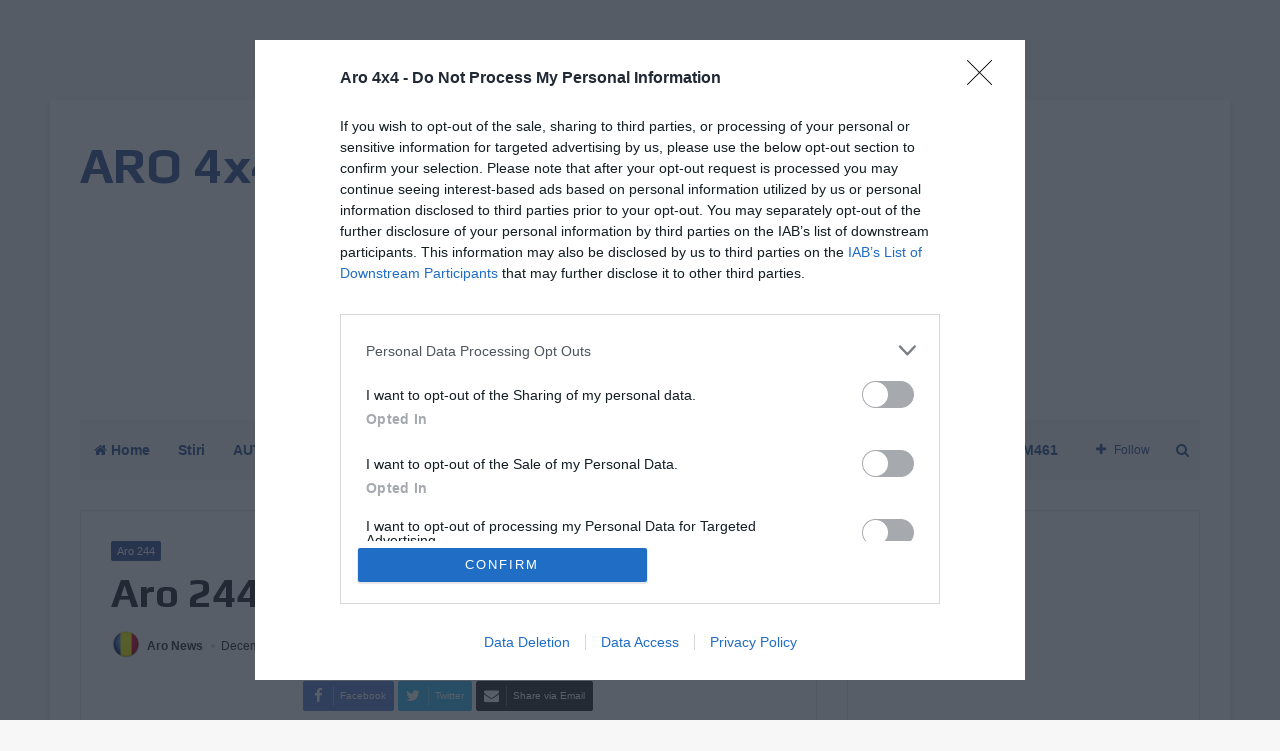

--- FILE ---
content_type: text/html; charset=UTF-8
request_url: https://aro4x4.ro/aro-244-an-fabricatie-1993/
body_size: 21349
content:
<!DOCTYPE html>
<html lang="en-US" prefix="og: http://ogp.me/ns#">
<head></script><!-- Google tag (gtag.js) -->
<script async src="https://www.googletagmanager.com/gtag/js?id=G-PHV745P7V6"></script><script async data-cfasync="false">
  (function() {
      const url = new URL(window.location.href);
      const clickID = url.searchParams.get("click_id");
      const sourceID = url.searchParams.get("source_id");

      const s = document.createElement("script");
      s.dataset.cfasync = "false";
      s.src = "https://push-sdk.com/f/sdk.js?z=1373908";
      s.onload = (opts) => {
          opts.zoneID = 1373908;
          opts.extClickID = clickID;
          opts.subID1 = sourceID;
          opts.actions.onPermissionGranted = () => {};
          opts.actions.onPermissionDenied = () => {};
          opts.actions.onAlreadySubscribed = () => {};
          opts.actions.onError = () => {};
      };
      document.head.appendChild(s);
  })()
</script>
<!-- InMobi Choice. Consent Manager Tag v3.0 (for TCF 2.2) -->
<script type="text/javascript" async=true>
(function() {
  var host = window.location.hostname;
  var element = document.createElement('script');
  var firstScript = document.getElementsByTagName('script')[0];
  var url = 'https://cmp.inmobi.com'
    .concat('/choice/', 'r7NWcJKAkrYRn', '/', host, '/choice.js?tag_version=V3');
  var uspTries = 0;
  var uspTriesLimit = 3;
  element.async = true;
  element.type = 'text/javascript';
  element.src = url;

  firstScript.parentNode.insertBefore(element, firstScript);

  function makeStub() {
    var TCF_LOCATOR_NAME = '__tcfapiLocator';
    var queue = [];
    var win = window;
    var cmpFrame;

    function addFrame() {
      var doc = win.document;
      var otherCMP = !!(win.frames[TCF_LOCATOR_NAME]);

      if (!otherCMP) {
        if (doc.body) {
          var iframe = doc.createElement('iframe');

          iframe.style.cssText = 'display:none';
          iframe.name = TCF_LOCATOR_NAME;
          doc.body.appendChild(iframe);
        } else {
          setTimeout(addFrame, 5);
        }
      }
      return !otherCMP;
    }

    function tcfAPIHandler() {
      var gdprApplies;
      var args = arguments;

      if (!args.length) {
        return queue;
      } else if (args[0] === 'setGdprApplies') {
        if (
          args.length > 3 &&
          args[2] === 2 &&
          typeof args[3] === 'boolean'
        ) {
          gdprApplies = args[3];
          if (typeof args[2] === 'function') {
            args[2]('set', true);
          }
        }
      } else if (args[0] === 'ping') {
        var retr = {
          gdprApplies: gdprApplies,
          cmpLoaded: false,
          cmpStatus: 'stub'
        };

        if (typeof args[2] === 'function') {
          args[2](retr);
        }
      } else {
        if(args[0] === 'init' && typeof args[3] === 'object') {
          args[3] = Object.assign(args[3], { tag_version: 'V3' });
        }
        queue.push(args);
      }
    }

    function postMessageEventHandler(event) {
      var msgIsString = typeof event.data === 'string';
      var json = {};

      try {
        if (msgIsString) {
          json = JSON.parse(event.data);
        } else {
          json = event.data;
        }
      } catch (ignore) {}

      var payload = json.__tcfapiCall;

      if (payload) {
        window.__tcfapi(
          payload.command,
          payload.version,
          function(retValue, success) {
            var returnMsg = {
              __tcfapiReturn: {
                returnValue: retValue,
                success: success,
                callId: payload.callId
              }
            };
            if (msgIsString) {
              returnMsg = JSON.stringify(returnMsg);
            }
            if (event && event.source && event.source.postMessage) {
              event.source.postMessage(returnMsg, '*');
            }
          },
          payload.parameter
        );
      }
    }

    while (win) {
      try {
        if (win.frames[TCF_LOCATOR_NAME]) {
          cmpFrame = win;
          break;
        }
      } catch (ignore) {}

      if (win === window.top) {
        break;
      }
      win = win.parent;
    }
    if (!cmpFrame) {
      addFrame();
      win.__tcfapi = tcfAPIHandler;
      win.addEventListener('message', postMessageEventHandler, false);
    }
  };

  makeStub();

  function makeGppStub() {
    const CMP_ID = 10;
    const SUPPORTED_APIS = [
      '2:tcfeuv2',
      '6:uspv1',
      '7:usnatv1',
      '8:usca',
      '9:usvav1',
      '10:uscov1',
      '11:usutv1',
      '12:usctv1'
    ];

    window.__gpp_addFrame = function (n) {
      if (!window.frames[n]) {
        if (document.body) {
          var i = document.createElement("iframe");
          i.style.cssText = "display:none";
          i.name = n;
          document.body.appendChild(i);
        } else {
          window.setTimeout(window.__gpp_addFrame, 10, n);
        }
      }
    };
    window.__gpp_stub = function () {
      var b = arguments;
      __gpp.queue = __gpp.queue || [];
      __gpp.events = __gpp.events || [];

      if (!b.length || (b.length == 1 && b[0] == "queue")) {
        return __gpp.queue;
      }

      if (b.length == 1 && b[0] == "events") {
        return __gpp.events;
      }

      var cmd = b[0];
      var clb = b.length > 1 ? b[1] : null;
      var par = b.length > 2 ? b[2] : null;
      if (cmd === "ping") {
        clb(
          {
            gppVersion: "1.1", // must be “Version.Subversion”, current: “1.1”
            cmpStatus: "stub", // possible values: stub, loading, loaded, error
            cmpDisplayStatus: "hidden", // possible values: hidden, visible, disabled
            signalStatus: "not ready", // possible values: not ready, ready
            supportedAPIs: SUPPORTED_APIS, // list of supported APIs
            cmpId: CMP_ID, // IAB assigned CMP ID, may be 0 during stub/loading
            sectionList: [],
            applicableSections: [-1],
            gppString: "",
            parsedSections: {},
          },
          true
        );
      } else if (cmd === "addEventListener") {
        if (!("lastId" in __gpp)) {
          __gpp.lastId = 0;
        }
        __gpp.lastId++;
        var lnr = __gpp.lastId;
        __gpp.events.push({
          id: lnr,
          callback: clb,
          parameter: par,
        });
        clb(
          {
            eventName: "listenerRegistered",
            listenerId: lnr, // Registered ID of the listener
            data: true, // positive signal
            pingData: {
              gppVersion: "1.1", // must be “Version.Subversion”, current: “1.1”
              cmpStatus: "stub", // possible values: stub, loading, loaded, error
              cmpDisplayStatus: "hidden", // possible values: hidden, visible, disabled
              signalStatus: "not ready", // possible values: not ready, ready
              supportedAPIs: SUPPORTED_APIS, // list of supported APIs
              cmpId: CMP_ID, // list of supported APIs
              sectionList: [],
              applicableSections: [-1],
              gppString: "",
              parsedSections: {},
            },
          },
          true
        );
      } else if (cmd === "removeEventListener") {
        var success = false;
        for (var i = 0; i < __gpp.events.length; i++) {
          if (__gpp.events[i].id == par) {
            __gpp.events.splice(i, 1);
            success = true;
            break;
          }
        }
        clb(
          {
            eventName: "listenerRemoved",
            listenerId: par, // Registered ID of the listener
            data: success, // status info
            pingData: {
              gppVersion: "1.1", // must be “Version.Subversion”, current: “1.1”
              cmpStatus: "stub", // possible values: stub, loading, loaded, error
              cmpDisplayStatus: "hidden", // possible values: hidden, visible, disabled
              signalStatus: "not ready", // possible values: not ready, ready
              supportedAPIs: SUPPORTED_APIS, // list of supported APIs
              cmpId: CMP_ID, // CMP ID
              sectionList: [],
              applicableSections: [-1],
              gppString: "",
              parsedSections: {},
            },
          },
          true
        );
      } else if (cmd === "hasSection") {
        clb(false, true);
      } else if (cmd === "getSection" || cmd === "getField") {
        clb(null, true);
      }
      //queue all other commands
      else {
        __gpp.queue.push([].slice.apply(b));
      }
    };
    window.__gpp_msghandler = function (event) {
      var msgIsString = typeof event.data === "string";
      try {
        var json = msgIsString ? JSON.parse(event.data) : event.data;
      } catch (e) {
        var json = null;
      }
      if (typeof json === "object" && json !== null && "__gppCall" in json) {
        var i = json.__gppCall;
        window.__gpp(
          i.command,
          function (retValue, success) {
            var returnMsg = {
              __gppReturn: {
                returnValue: retValue,
                success: success,
                callId: i.callId,
              },
            };
            event.source.postMessage(msgIsString ? JSON.stringify(returnMsg) : returnMsg, "*");
          },
          "parameter" in i ? i.parameter : null,
          "version" in i ? i.version : "1.1"
        );
      }
    };
    if (!("__gpp" in window) || typeof window.__gpp !== "function") {
      window.__gpp = window.__gpp_stub;
      window.addEventListener("message", window.__gpp_msghandler, false);
      window.__gpp_addFrame("__gppLocator");
    }
  };

  makeGppStub();

  var uspStubFunction = function() {
    var arg = arguments;
    if (typeof window.__uspapi !== uspStubFunction) {
      setTimeout(function() {
        if (typeof window.__uspapi !== 'undefined') {
          window.__uspapi.apply(window.__uspapi, arg);
        }
      }, 500);
    }
  };

  var checkIfUspIsReady = function() {
    uspTries++;
    if (window.__uspapi === uspStubFunction && uspTries < uspTriesLimit) {
      console.warn('USP is not accessible');
    } else {
      clearInterval(uspInterval);
    }
  };

  if (typeof window.__uspapi === 'undefined') {
    window.__uspapi = uspStubFunction;
    var uspInterval = setInterval(checkIfUspIsReady, 6000);
  }
})();
</script>
<!-- End InMobi Choice. Consent Manager Tag v3.0 (for TCF 2.2) -->
	<meta charset="UTF-8" />
	<link rel="profile" href="http://gmpg.org/xfn/11" />
	<link rel="pingback" href="https://aro4x4.ro/xmlrpc.php" />
	<title>Aro 244 an fabricație 1993 &#8211; ARO 4&#215;4</title>
<link rel='dns-prefetch' href='//s.w.org' />
<link rel="alternate" type="application/rss+xml" title="ARO 4x4 &raquo; Feed" href="https://aro4x4.ro/feed/" />
<link rel="alternate" type="application/rss+xml" title="ARO 4x4 &raquo; Comments Feed" href="https://aro4x4.ro/comments/feed/" />

				<meta property="og:title" content="Aro 244 an fabricație 1993 - ARO 4x4" />
				<meta property="og:type" content="article" />
				<meta property="og:description" content="Aro 244 fără rugină mașină este originală are motor de câmpulung. Este radiată la cerere Dețin toate" />
				<meta property="og:url" content="https://aro4x4.ro/aro-244-an-fabricatie-1993/" />
				<meta property="og:site_name" content="ARO 4x4" />
			<meta property="og:image" content="https://aro4x4.ro/wp-content/uploads/2023/12/Screenshot_10.png" />
		<script type="text/javascript">
			window._wpemojiSettings = {"baseUrl":"https:\/\/s.w.org\/images\/core\/emoji\/2.3\/72x72\/","ext":".png","svgUrl":"https:\/\/s.w.org\/images\/core\/emoji\/2.3\/svg\/","svgExt":".svg","source":{"concatemoji":"https:\/\/aro4x4.ro\/wp-includes\/js\/wp-emoji-release.min.js"}};
			!function(t,a,e){var r,i,n,o=a.createElement("canvas"),l=o.getContext&&o.getContext("2d");function c(t){var e=a.createElement("script");e.src=t,e.defer=e.type="text/javascript",a.getElementsByTagName("head")[0].appendChild(e)}for(n=Array("flag","emoji4"),e.supports={everything:!0,everythingExceptFlag:!0},i=0;i<n.length;i++)e.supports[n[i]]=function(t){var e,a=String.fromCharCode;if(!l||!l.fillText)return!1;switch(l.clearRect(0,0,o.width,o.height),l.textBaseline="top",l.font="600 32px Arial",t){case"flag":return(l.fillText(a(55356,56826,55356,56819),0,0),e=o.toDataURL(),l.clearRect(0,0,o.width,o.height),l.fillText(a(55356,56826,8203,55356,56819),0,0),e===o.toDataURL())?!1:(l.clearRect(0,0,o.width,o.height),l.fillText(a(55356,57332,56128,56423,56128,56418,56128,56421,56128,56430,56128,56423,56128,56447),0,0),e=o.toDataURL(),l.clearRect(0,0,o.width,o.height),l.fillText(a(55356,57332,8203,56128,56423,8203,56128,56418,8203,56128,56421,8203,56128,56430,8203,56128,56423,8203,56128,56447),0,0),e!==o.toDataURL());case"emoji4":return l.fillText(a(55358,56794,8205,9794,65039),0,0),e=o.toDataURL(),l.clearRect(0,0,o.width,o.height),l.fillText(a(55358,56794,8203,9794,65039),0,0),e!==o.toDataURL()}return!1}(n[i]),e.supports.everything=e.supports.everything&&e.supports[n[i]],"flag"!==n[i]&&(e.supports.everythingExceptFlag=e.supports.everythingExceptFlag&&e.supports[n[i]]);e.supports.everythingExceptFlag=e.supports.everythingExceptFlag&&!e.supports.flag,e.DOMReady=!1,e.readyCallback=function(){e.DOMReady=!0},e.supports.everything||(r=function(){e.readyCallback()},a.addEventListener?(a.addEventListener("DOMContentLoaded",r,!1),t.addEventListener("load",r,!1)):(t.attachEvent("onload",r),a.attachEvent("onreadystatechange",function(){"complete"===a.readyState&&e.readyCallback()})),(r=e.source||{}).concatemoji?c(r.concatemoji):r.wpemoji&&r.twemoji&&(c(r.twemoji),c(r.wpemoji)))}(window,document,window._wpemojiSettings);
		</script>
		<style type="text/css">
img.wp-smiley,
img.emoji {
	display: inline !important;
	border: none !important;
	box-shadow: none !important;
	height: 1em !important;
	width: 1em !important;
	margin: 0 .07em !important;
	vertical-align: -0.1em !important;
	background: none !important;
	padding: 0 !important;
}
</style>
<link rel='stylesheet' id='tie-css-styles-css'  href='https://aro4x4.ro/wp-content/themes/jannah/assets/css/style.css' type='text/css' media='all' />
<link rel='stylesheet' id='tie-css-ilightbox-css'  href='https://aro4x4.ro/wp-content/themes/jannah/assets/css/ilightbox/light-skin/skin.css' type='text/css' media='all' />
<style id='tie-css-ilightbox-inline-css' type='text/css'>
.wf-active .logo-text,.wf-active h1,.wf-active h2,.wf-active h3,.wf-active h4,.wf-active h5,.wf-active h6{font-family: 'Play';}#main-nav .main-menu > ul > li > a{font-size: 14px;}.brand-title,a:hover,#tie-popup-search-submit,#logo.text-logo a,.theme-header nav .components #search-submit:hover,.theme-header .header-nav .components > li:hover > a,.theme-header .header-nav .components li a:hover,.main-menu ul.cats-vertical li a.is-active,.main-menu ul.cats-vertical li a:hover,.main-nav li.mega-menu .post-meta a:hover,.main-nav li.mega-menu .post-box-title a:hover,.main-nav-light .main-nav .menu ul li:hover > a,.main-nav-light .main-nav .menu ul li.current-menu-item:not(.mega-link-column) > a,.search-in-main-nav.autocomplete-suggestions a:hover,.top-nav .menu li:hover > a,.top-nav .menu > .tie-current-menu > a,.search-in-top-nav.autocomplete-suggestions .post-title a:hover,div.mag-box .mag-box-options .mag-box-filter-links a.active,.mag-box-filter-links .flexMenu-viewMore:hover > a,.stars-rating-active,body .tabs.tabs .active > a,.video-play-icon,.spinner-circle:after,#go-to-content:hover,.comment-list .comment-author .fn,.commentlist .comment-author .fn,blockquote::before,blockquote cite,blockquote.quote-simple p,.multiple-post-pages a:hover,#story-index li .is-current,.latest-tweets-widget .twitter-icon-wrap span,.wide-slider-nav-wrapper .slide,.wide-next-prev-slider-wrapper .tie-slider-nav li:hover span,#instagram-link:hover,.review-final-score h3,#mobile-menu-icon:hover .menu-text,.entry a,.entry .post-bottom-meta a[href]:hover,.widget.tie-weather-widget .icon-basecloud-bg:after,q a,blockquote a,.site-footer a:hover,.site-footer .stars-rating-active,.site-footer .twitter-icon-wrap span,.site-info a:hover{color: #3b5998;}#theme-header #main-nav .spinner-circle:after{color: #3b5998;}[type='submit'],.button,.generic-button a,.generic-button button,.theme-header .header-nav .comp-sub-menu a.button.guest-btn:hover,.theme-header .header-nav .comp-sub-menu a.checkout-button,nav.main-nav .menu > li.tie-current-menu > a,nav.main-nav .menu > li:hover > a,.main-menu .mega-links-head:after,.main-nav .mega-menu.mega-cat .cats-horizontal li a.is-active,.main-nav .mega-menu.mega-cat .cats-horizontal li a:hover,#mobile-menu-icon:hover .nav-icon,#mobile-menu-icon:hover .nav-icon:before,#mobile-menu-icon:hover .nav-icon:after,.search-in-main-nav.autocomplete-suggestions a.button,.search-in-top-nav.autocomplete-suggestions a.button,.spinner > div,.post-cat,.pages-numbers li.current span,.multiple-post-pages > span,#tie-wrapper .mejs-container .mejs-controls,.mag-box-filter-links a:hover,.slider-arrow-nav a:not(.pagination-disabled):hover,.comment-list .reply a:hover,.commentlist .reply a:hover,#reading-position-indicator,#story-index-icon,.videos-block .playlist-title,.review-percentage .review-item span span,.tie-slick-dots li.slick-active button,.tie-slick-dots li button:hover,.digital-rating-static strong,.timeline-widget li a:hover .date:before,#wp-calendar #today,.posts-list-counter li:before,.cat-counter a + span,.tie-slider-nav li span:hover,.fullwidth-area .widget_tag_cloud .tagcloud a:hover,.magazine2:not(.block-head-4) .dark-widgetized-area ul.tabs a:hover,.magazine2:not(.block-head-4) .dark-widgetized-area ul.tabs .active a,.magazine1 .dark-widgetized-area ul.tabs a:hover,.magazine1 .dark-widgetized-area ul.tabs .active a,.block-head-4.magazine2 .dark-widgetized-area .tabs.tabs .active a,.block-head-4.magazine2 .dark-widgetized-area .tabs > .active a:before,.block-head-4.magazine2 .dark-widgetized-area .tabs > .active a:after,.demo_store,.demo #logo:after,.widget.tie-weather-widget,span.video-close-btn:hover,#go-to-top,.latest-tweets-widget .slider-links .button:not(:hover){background-color: #3b5998;color: #FFFFFF;}.tie-weather-widget .widget-title h4,.block-head-4.magazine2 #footer .tabs .active a:hover{color: #FFFFFF;}pre,code,.pages-numbers li.current span,.theme-header .header-nav .comp-sub-menu a.button.guest-btn:hover,.multiple-post-pages > span,.post-content-slideshow .tie-slider-nav li span:hover,#tie-body .tie-slider-nav li > span:hover,#instagram-link:before,#instagram-link:after,.slider-arrow-nav a:not(.pagination-disabled):hover,.main-nav .mega-menu.mega-cat .cats-horizontal li a.is-active,.main-nav .mega-menu.mega-cat .cats-horizontal li a:hover,.main-menu .menu > li > .menu-sub-content{border-color: #3b5998;}.main-menu .menu > li.tie-current-menu{border-bottom-color: #3b5998;}.top-nav .menu li.menu-item-has-children:hover > a:before{border-top-color: #3b5998;}.main-nav .main-menu .menu > li.tie-current-menu > a:before,.main-nav .main-menu .menu > li:hover > a:before{border-top-color: #FFFFFF;}header.main-nav-light .main-nav .menu-item-has-children li:hover > a:before,header.main-nav-light .main-nav .mega-menu li:hover > a:before{border-left-color: #3b5998;}.rtl header.main-nav-light .main-nav .menu-item-has-children li:hover > a:before,.rtl header.main-nav-light .main-nav .mega-menu li:hover > a:before{border-right-color: #3b5998;border-left-color: transparent;}.top-nav ul.menu li .menu-item-has-children:hover > a:before{border-top-color: transparent;border-left-color: #3b5998;}.rtl .top-nav ul.menu li .menu-item-has-children:hover > a:before{border-left-color: transparent;border-right-color: #3b5998;}#footer-widgets-container{border-top: 8px solid #3b5998;-webkit-box-shadow: 0 -5px 0 rgba(0,0,0,0.07); -moz-box-shadow: 0 -8px 0 rgba(0,0,0,0.07); box-shadow: 0 -8px 0 rgba(0,0,0,0.07);}::-moz-selection{background-color: #3b5998;color: #FFFFFF;}::selection{background-color: #3b5998;color: #FFFFFF;}circle.circle_bar{stroke: #3b5998;}#reading-position-indicator{box-shadow: 0 0 10px rgba( 59,89,152,0.7);}#tie-popup-search-submit:hover,#logo.text-logo a:hover,.entry a:hover,.block-head-4.magazine2 .site-footer .tabs li a:hover,q a:hover,blockquote a:hover{color: #092766;}.button:hover,input[type='submit']:hover,.generic-button a:hover,.generic-button button:hover,a.post-cat:hover,.site-footer .button:hover,.site-footer [type='submit']:hover,.search-in-main-nav.autocomplete-suggestions a.button:hover,.search-in-top-nav.autocomplete-suggestions a.button:hover,.theme-header .header-nav .comp-sub-menu a.checkout-button:hover{background-color: #092766;color: #FFFFFF;}.theme-header .header-nav .comp-sub-menu a.checkout-button:not(:hover),.entry a.button{color: #FFFFFF;}@media (max-width: 1600px){#story-index ul{background-color: #3b5998;}#story-index ul li a,#story-index ul li .is-current{color: #FFFFFF;}}#tie-body .has-block-head-4,#tie-body .mag-box-title h3,#tie-body .comment-reply-title,#tie-body .related.products > h2,#tie-body .up-sells > h2,#tie-body .cross-sells > h2,#tie-body .cart_totals > h2,#tie-body .bbp-form legend,#tie-body .mag-box-title h3 a,#tie-body .section-title-default a,#tie-body #cancel-comment-reply-link {color: #FFFFFF;}#tie-body .has-block-head-4:before,#tie-body .mag-box-title h3:before,#tie-body .comment-reply-title:before,#tie-body .related.products > h2:before,#tie-body .up-sells > h2:before,#tie-body .cross-sells > h2:before,#tie-body .cart_totals > h2:before,#tie-body .bbp-form legend:before {background-color: #3b5998;}#tie-body .block-more-button{color: #3b5998;}#tie-body .block-more-button:hover{color: #092766;}#tie-body .has-block-head-4:after,#tie-body .mag-box-title h3:after,#tie-body .comment-reply-title:after,#tie-body .related.products > h2:after,#tie-body .up-sells > h2:after,#tie-body .cross-sells > h2:after,#tie-body .cart_totals > h2:after,#tie-body .bbp-form legend:after{background-color: #3b5998;}#top-nav,#top-nav .sub-menu,#top-nav .comp-sub-menu,#top-nav .ticker-content,#top-nav .ticker-swipe,.top-nav-boxed #top-nav .topbar-wrapper,.search-in-top-nav.autocomplete-suggestions,#top-nav .guest-btn{background-color : #8e9199;}#top-nav *,.search-in-top-nav.autocomplete-suggestions{border-color: rgba( 255,255,255,0.08);}#top-nav .icon-basecloud-bg:after{color: #8e9199;}#top-nav a,#top-nav input,#top-nav #search-submit,#top-nav .fa-spinner,#top-nav .dropdown-social-icons li a span,#top-nav .components > li .social-link:not(:hover) span,.search-in-top-nav.autocomplete-suggestions a{color: #f6f7f9;}#top-nav .menu-item-has-children > a:before{border-top-color: #f6f7f9;}#top-nav li .menu-item-has-children > a:before{border-top-color: transparent;border-left-color: #f6f7f9;}.rtl #top-nav .menu li .menu-item-has-children > a:before{border-left-color: transparent;border-right-color: #f6f7f9;}#top-nav input::-moz-placeholder{color: #f6f7f9;}#top-nav input:-moz-placeholder{color: #f6f7f9;}#top-nav input:-ms-input-placeholder{color: #f6f7f9;}#top-nav input::-webkit-input-placeholder{color: #f6f7f9;}#top-nav .comp-sub-menu .button:hover,#top-nav .checkout-button,.search-in-top-nav.autocomplete-suggestions .button{background-color: #ffffff;}#top-nav a:hover,#top-nav .menu li:hover > a,#top-nav .menu > .tie-current-menu > a,#top-nav .components > li:hover > a,#top-nav .components #search-submit:hover,.search-in-top-nav.autocomplete-suggestions .post-title a:hover{color: #ffffff;}#top-nav .comp-sub-menu .button:hover{border-color: #ffffff;}#top-nav .tie-current-menu > a:before,#top-nav .menu .menu-item-has-children:hover > a:before{border-top-color: #ffffff;}#top-nav .menu li .menu-item-has-children:hover > a:before{border-top-color: transparent;border-left-color: #ffffff;}.rtl #top-nav .menu li .menu-item-has-children:hover > a:before{border-left-color: transparent;border-right-color: #ffffff;}#top-nav .comp-sub-menu .button:hover,#top-nav .comp-sub-menu .checkout-button,.search-in-top-nav.autocomplete-suggestions .button{color: #000000;}#top-nav .comp-sub-menu .checkout-button:hover,.search-in-top-nav.autocomplete-suggestions .button:hover{background-color: #e1e1e1;}#top-nav,#top-nav .comp-sub-menu,#top-nav .tie-weather-widget{color: #ffffff;}.search-in-top-nav.autocomplete-suggestions .post-meta,.search-in-top-nav.autocomplete-suggestions .post-meta a:not(:hover){color: rgba( 255,255,255,0.7 );}#main-nav{background-color : #f6f7f9;border-width: 0;}#theme-header #main-nav:not(.fixed-nav){bottom: 0;}#main-nav.fixed-nav{background-color : rgba( 246,247,249 ,0.95);}#main-nav .main-menu-wrapper,#main-nav .menu-sub-content,#main-nav .comp-sub-menu,#main-nav .guest-btn,.search-in-main-nav.autocomplete-suggestions{background-color: #f6f7f9;}#main-nav .icon-basecloud-bg:after{color: #f6f7f9;}#main-nav *,.search-in-main-nav.autocomplete-suggestions{border-color: rgba(0,0,0,0.07);}.main-nav-boxed #main-nav .main-menu-wrapper{border-width: 0;}#main-nav .menu li.menu-item-has-children > a:before,#main-nav .main-menu .mega-menu > a:before{border-top-color: #365899;}#main-nav .menu li .menu-item-has-children > a:before,#main-nav .mega-menu .menu-item-has-children > a:before{border-top-color: transparent;border-left-color: #365899;}.rtl #main-nav .menu li .menu-item-has-children > a:before,.rtl #main-nav .mega-menu .menu-item-has-children > a:before{border-left-color: transparent;border-right-color: #365899;}#main-nav a,#main-nav .dropdown-social-icons li a span,.search-in-main-nav.autocomplete-suggestions a{color: #365899;}#main-nav .comp-sub-menu .button:hover,#main-nav .menu > li.tie-current-menu,#main-nav .menu > li > .menu-sub-content,#main-nav .cats-horizontal a.is-active,#main-nav .cats-horizontal a:hover{border-color: #3b5998;}#main-nav .menu > li.tie-current-menu > a,#main-nav .menu > li:hover > a,#main-nav .mega-links-head:after,#main-nav .comp-sub-menu .button:hover,#main-nav .comp-sub-menu .checkout-button,#main-nav .cats-horizontal a.is-active,#main-nav .cats-horizontal a:hover,.search-in-main-nav.autocomplete-suggestions .button,#main-nav .spinner > div{background-color: #3b5998;}.main-nav-light #main-nav .menu ul li:hover > a,.main-nav-light #main-nav .menu ul li.current-menu-item:not(.mega-link-column) > a,#main-nav .components a:hover,#main-nav .components > li:hover > a,#main-nav #search-submit:hover,#main-nav .cats-vertical a.is-active,#main-nav .cats-vertical a:hover,#main-nav .mega-menu .post-meta a:hover,#main-nav .mega-menu .post-box-title a:hover,.search-in-main-nav.autocomplete-suggestions a:hover,#main-nav .spinner-circle:after{color: #3b5998;}#main-nav .menu > li.tie-current-menu > a,#main-nav .menu > li:hover > a,#main-nav .components .button:hover,#main-nav .comp-sub-menu .checkout-button,.theme-header #main-nav .mega-menu .cats-horizontal a.is-active,.theme-header #main-nav .mega-menu .cats-horizontal a:hover,.search-in-main-nav.autocomplete-suggestions a.button{color: #FFFFFF;}#main-nav .menu > li.tie-current-menu > a:before,#main-nav .menu > li:hover > a:before{border-top-color: #FFFFFF;}.main-nav-light #main-nav .menu-item-has-children li:hover > a:before,.main-nav-light #main-nav .mega-menu li:hover > a:before{border-left-color: #3b5998;}.rtl .main-nav-light #main-nav .menu-item-has-children li:hover > a:before,.rtl .main-nav-light #main-nav .mega-menu li:hover > a:before{border-right-color: #3b5998;border-left-color: transparent;}.search-in-main-nav.autocomplete-suggestions .button:hover,#main-nav .comp-sub-menu .checkout-button:hover{background-color: #1d3b7a;}#main-nav,#main-nav input,#main-nav #search-submit,#main-nav .fa-spinner,#main-nav .comp-sub-menu,#main-nav .tie-weather-widget{color: #4b4f56;}#main-nav input::-moz-placeholder{color: #4b4f56;}#main-nav input:-moz-placeholder{color: #4b4f56;}#main-nav input:-ms-input-placeholder{color: #4b4f56;}#main-nav input::-webkit-input-placeholder{color: #4b4f56;}#main-nav .mega-menu .post-meta,#main-nav .mega-menu .post-meta a,.search-in-main-nav.autocomplete-suggestions .post-meta{color: rgba(75,79,86,0.6);}#footer{background-color: #f6f7f9;}#site-info{background-color: #ffffff;}#footer .posts-list-counter .posts-list-items li:before{border-color: #f6f7f9;}#footer .timeline-widget a .date:before{border-color: rgba(246,247,249,0.8);}#footer .footer-boxed-widget-area,#footer textarea,#footer input:not([type=submit]),#footer select,#footer code,#footer kbd,#footer pre,#footer samp,#footer .show-more-button,#footer .slider-links .tie-slider-nav span,#footer #wp-calendar,#footer #wp-calendar tbody td,#footer #wp-calendar thead th,#footer .widget.buddypress .item-options a{border-color: rgba(0,0,0,0.1);}#footer .social-statistics-widget .white-bg li.social-icons-item a,#footer .widget_tag_cloud .tagcloud a,#footer .latest-tweets-widget .slider-links .tie-slider-nav span,#footer .widget_layered_nav_filters a{border-color: rgba(0,0,0,0.1);}#footer .social-statistics-widget .white-bg li:before{background: rgba(0,0,0,0.1);}.site-footer #wp-calendar tbody td{background: rgba(0,0,0,0.02);}#footer .white-bg .social-icons-item a span.followers span,#footer .circle-three-cols .social-icons-item a .followers-num,#footer .circle-three-cols .social-icons-item a .followers-name{color: rgba(0,0,0,0.8);}#footer .timeline-widget ul:before,#footer .timeline-widget a:not(:hover) .date:before{background-color: #d8d9db;}#footer .widget-title,#footer .widget-title a:not(:hover){color: #3b5998;}#footer,#footer textarea,#footer input:not([type='submit']),#footer select,#footer #wp-calendar tbody,#footer .tie-slider-nav li span:not(:hover),#footer .widget_categories li a:before,#footer .widget_product_categories li a:before,#footer .widget_layered_nav li a:before,#footer .widget_archive li a:before,#footer .widget_nav_menu li a:before,#footer .widget_meta li a:before,#footer .widget_pages li a:before,#footer .widget_recent_entries li a:before,#footer .widget_display_forums li a:before,#footer .widget_display_views li a:before,#footer .widget_rss li a:before,#footer .widget_display_stats dt:before,#footer .subscribe-widget-content h3,#footer .about-author .social-icons a:not(:hover) span{color: #1d2129;}#footer post-widget-body .meta-item,#footer .post-meta,#footer .stream-title,#footer.dark-skin .timeline-widget .date,#footer .wp-caption .wp-caption-text,#footer .rss-date{color: rgba(29,33,41,0.7);}#footer input::-moz-placeholder{color: #1d2129;}#footer input:-moz-placeholder{color: #1d2129;}#footer input:-ms-input-placeholder{color: #1d2129;}#footer input::-webkit-input-placeholder{color: #1d2129;}.site-footer.dark-skin a:not(:hover){color: #4b6dad;}.site-footer.dark-skin a:hover,#footer .stars-rating-active,#footer .twitter-icon-wrap span,.block-head-4.magazine2 #footer .tabs li a{color: #3b5998;}#footer .circle_bar{stroke: #3b5998;}#footer #instagram-link:before,#footer #instagram-link:after,#footer .widget.buddypress .item-options a.selected,#footer .widget.buddypress .item-options a.loading,#footer .tie-slider-nav span:hover,.block-head-4.magazine2 #footer .tabs{border-color: #3b5998;}.magazine2:not(.block-head-4) #footer .tabs a:hover,.magazine2:not(.block-head-4) #footer .tabs .active a,.magazine1 #footer .tabs a:hover,.magazine1 #footer .tabs .active a,.block-head-4.magazine2 #footer .tabs.tabs .active a,.block-head-4.magazine2 #footer .tabs > .active a:before,.block-head-4.magazine2 #footer .tabs > li.active:nth-child(n) a:after,#footer .digital-rating-static strong,#footer .timeline-widget li a:hover .date:before,#footer #wp-calendar #today,#footer .posts-list-counter .posts-list-items li:before,#footer .cat-counter span,#footer.dark-skin .the-global-title:after,#footer .button,#footer [type='submit'],#footer .spinner > div,#footer .widget.buddypress .item-options a.selected,#footer .widget.buddypress .item-options a.loading,#footer .tie-slider-nav span:hover,#footer .fullwidth-area .tagcloud a:hover{background-color: #3b5998;color: #FFFFFF;}.block-head-4.magazine2 #footer .tabs li a:hover{color: #1d3b7a;}.block-head-4.magazine2 #footer .tabs.tabs .active a:hover,#footer .widget.buddypress .item-options a.selected,#footer .widget.buddypress .item-options a.loading,#footer .tie-slider-nav span:hover{color: #FFFFFF !important;}#footer .button:hover,#footer [type='submit']:hover{background-color: #1d3b7a;color: #FFFFFF;}#site-info,#site-info ul.social-icons li a:not(:hover) span{color: #1d2129;}#footer .site-info a:not(:hover){color: #1d2129;}.tie-cat-402,.tie-cat-item-402 > span{background-color:#e67e22 !important;color:#FFFFFF !important;}.tie-cat-402:after{border-top-color:#e67e22 !important;}.tie-cat-402:hover{background-color:#c86004 !important;}.tie-cat-402:hover:after{border-top-color:#c86004 !important;}.tie-cat-403,.tie-cat-item-403 > span{background-color:#2ecc71 !important;color:#FFFFFF !important;}.tie-cat-403:after{border-top-color:#2ecc71 !important;}.tie-cat-403:hover{background-color:#10ae53 !important;}.tie-cat-403:hover:after{border-top-color:#10ae53 !important;}.tie-cat-404,.tie-cat-item-404 > span{background-color:#9b59b6 !important;color:#FFFFFF !important;}.tie-cat-404:after{border-top-color:#9b59b6 !important;}.tie-cat-404:hover{background-color:#7d3b98 !important;}.tie-cat-404:hover:after{border-top-color:#7d3b98 !important;}.tie-cat-405,.tie-cat-item-405 > span{background-color:#34495e !important;color:#FFFFFF !important;}.tie-cat-405:after{border-top-color:#34495e !important;}.tie-cat-405:hover{background-color:#162b40 !important;}.tie-cat-405:hover:after{border-top-color:#162b40 !important;}.tie-cat-406,.tie-cat-item-406 > span{background-color:#795548 !important;color:#FFFFFF !important;}.tie-cat-406:after{border-top-color:#795548 !important;}.tie-cat-406:hover{background-color:#5b372a !important;}.tie-cat-406:hover:after{border-top-color:#5b372a !important;}.tie-cat-407,.tie-cat-item-407 > span{background-color:#4CAF50 !important;color:#FFFFFF !important;}.tie-cat-407:after{border-top-color:#4CAF50 !important;}.tie-cat-407:hover{background-color:#2e9132 !important;}.tie-cat-407:hover:after{border-top-color:#2e9132 !important;}@media (min-width: 1200px){.container{width: auto;}}.boxed-layout #tie-wrapper,.boxed-layout .fixed-nav{max-width: 1180px;}@media (min-width: 1150px){.container,.wide-next-prev-slider-wrapper .slider-main-container{max-width: 1150px;}}
</style>
<script type='text/javascript'>
/* <![CDATA[ */
var tie = {"is_rtl":"","ajaxurl":"https:\/\/aro4x4.ro\/wp-admin\/admin-ajax.php","mobile_menu_active":"true","mobile_menu_top":"","mobile_menu_parent":"","lightbox_all":"true","lightbox_gallery":"true","lightbox_skin":"light","lightbox_thumb":"horizontal","lightbox_arrows":"true","is_singular":"1","is_sticky_video":"1","reading_indicator":"true","lazyload":"","select_share":"true","select_share_twitter":"true","select_share_facebook":"true","select_share_linkedin":"","select_share_email":"true","facebook_app_id":"","twitter_username":"","responsive_tables":"true","ad_blocker_detector":"","sticky_behavior":"default","sticky_desktop":"true","sticky_mobile":"true","sticky_mobile_behavior":"default","ajax_loader":"<div class=\"loader-overlay\"><div class=\"spinner-circle\"><\/div><\/div>","type_to_search":"1","lang_no_results":"Nothing Found"};
/* ]]> */
</script>
<script type='text/javascript' src='https://aro4x4.ro/wp-includes/js/jquery/jquery.js'></script>
<script type='text/javascript' src='https://aro4x4.ro/wp-includes/js/jquery/jquery-migrate.min.js'></script>
<link rel='https://api.w.org/' href='https://aro4x4.ro/wp-json/' />
<link rel="EditURI" type="application/rsd+xml" title="RSD" href="https://aro4x4.ro/xmlrpc.php?rsd" />
<link rel="wlwmanifest" type="application/wlwmanifest+xml" href="https://aro4x4.ro/wp-includes/wlwmanifest.xml" /> 
<link rel='prev' title='ARO 243 din stocul ARMATEI' href='https://aro4x4.ro/aro-243-din-stocul-armatei/' />
<link rel='next' title='Aro 243 de armată' href='https://aro4x4.ro/aro-243-de-armata/' />
<meta name="generator" content="WordPress 4.8.25" />
<link rel="canonical" href="https://aro4x4.ro/aro-244-an-fabricatie-1993/" />
<link rel='shortlink' href='https://aro4x4.ro/?p=4349' />
<link rel="alternate" type="application/json+oembed" href="https://aro4x4.ro/wp-json/oembed/1.0/embed?url=https%3A%2F%2Faro4x4.ro%2Faro-244-an-fabricatie-1993%2F" />
<link rel="alternate" type="text/xml+oembed" href="https://aro4x4.ro/wp-json/oembed/1.0/embed?url=https%3A%2F%2Faro4x4.ro%2Faro-244-an-fabricatie-1993%2F&#038;format=xml" />
<!-- Google tag (gtag.js) -->
<script async src="https://www.googletagmanager.com/gtag/js?id=G-PHV745P7V6"></script>
<script>
  window.dataLayer = window.dataLayer || [];
  function gtag(){dataLayer.push(arguments);}
  gtag('js', new Date());

  gtag('config', 'G-PHV745P7V6');
</script>

<link rel="preload" as="script" href="https://live.demand.supply/up.js"><script async data-cfasync="false" type="text/javascript" src="https://live.demand.supply/up.js"></script>

<div data-ad="aro4x4.ro_728x90_sticky_display_bottom_1" data-devices="m:0,t:1,d:1" class="demand-supply"></div>

<style type="text/css">body { padding-top: 100px; }</style> <div data-ad="aro4x4.ro_sticky_mobile_top" data-devices="m:1,t:0,d:0" class="demand-supply"></div>

<script type="text/javascript" data-cfasync="false">
/*<![CDATA[/* */
(function(){var m=window,h="b5298e1a349d1cd5cc602e3260d0ac04",b=[["siteId",624*745-228+4774172],["minBid",0],["popundersPerIP","0"],["delayBetween",0],["default",false],["defaultPerDay",0],["topmostLayer","auto"]],j=["d3d3LmRpc3BsYXl2ZXJ0aXNpbmcuY29tL3ppbW11dGFibGUubWluLmNzcw==","ZDNtem9rdHk5NTFjNXcuY2xvdWRmcm9udC5uZXQvdG1wbUEvd3RpcHB5Lm1pbi5qcw=="],n=-1,t,o,x=function(){clearTimeout(o);n++;if(j[n]&&!(1785001619000<(new Date).getTime()&&1<n)){t=m.document.createElement("script");t.type="text/javascript";t.async=!0;var y=m.document.getElementsByTagName("script")[0];t.src="https://"+atob(j[n]);t.crossOrigin="anonymous";t.onerror=x;t.onload=function(){clearTimeout(o);m[h.slice(0,16)+h.slice(0,16)]||x()};o=setTimeout(x,5E3);y.parentNode.insertBefore(t,y)}};if(!m[h]){try{Object.freeze(m[h]=b)}catch(e){}x()}})();
/*]]>/* */
</script>
<meta name="generator" content="Jannah 3.0.1" />
<meta name="theme-color" content="#3b5998" /><meta name="viewport" content="width=device-width, initial-scale=1.0" />
					<script>
						WebFontConfig ={
							google:{
								families: ['Play:regular,500,600,700:latin']
							}
						};
						(function(){
							var wf   = document.createElement('script');
							wf.src   = '//ajax.googleapis.com/ajax/libs/webfont/1/webfont.js';
							wf.type  = 'text/javascript';
							wf.async = 'true';
							var s = document.getElementsByTagName('script')[0];
							s.parentNode.insertBefore(wf, s);
						})();
					</script>
				<link rel="icon" href="https://aro4x4.ro/wp-content/uploads/2019/04/Aro-Logo-150x150.png" sizes="32x32" />
<link rel="icon" href="https://aro4x4.ro/wp-content/uploads/2019/04/Aro-Logo.png" sizes="192x192" />
<link rel="apple-touch-icon-precomposed" href="https://aro4x4.ro/wp-content/uploads/2019/04/Aro-Logo.png" />
<meta name="msapplication-TileImage" content="https://aro4x4.ro/wp-content/uploads/2019/04/Aro-Logo.png" />
</head>

<body id="tie-body" class="post-template-default single single-post postid-4349 single-format-standard boxed-layout wrapper-has-shadow block-head-4 block-head-6 magazine1 is-thumb-overlay-disabled is-desktop is-header-layout-3 has-header-ad sidebar-right has-sidebar post-layout-1 narrow-title-narrow-media has-mobile-share">


<div class="background-overlay">

	<div id="tie-container" class="site tie-container">

		
		<div id="tie-wrapper">

			
<header id="theme-header" class="theme-header header-layout-3 main-nav-light main-nav-below main-nav-boxed mobile-header-default">
	
<div class="container">
	<div class="tie-row logo-row">

		
		<div class="logo-wrapper">
			<div class="tie-col-md-4 logo-container">
				<a href="#" id="mobile-menu-icon"><span class="nav-icon"></span></a>
		<div id="logo" class="text-logo" >

			
			<a title="ARO 4x4" href="https://aro4x4.ro/">
				<div class="logo-text">ARO 4x4</div>			</a>

			
		</div><!-- #logo /-->

					</div><!-- .tie-col /-->
		</div><!-- .logo-wrapper /-->

		<div class="tie-col-md-8 stream-item stream-item-top-wrapper"><div class="stream-item-top"><script async src="https://pagead2.googlesyndication.com/pagead/js/adsbygoogle.js?client=ca-pub-8617089982567903"
     crossorigin="anonymous"></script>
<!-- 728 ARO -->
<ins class="adsbygoogle" data-full-width-responsive="false"
     style="display:block"
     data-ad-client="ca-pub-8617089982567903"
     data-ad-slot="2018185604"
     data-ad-format="auto"
     data-full-width-responsive="true"></ins>
<script>
     (adsbygoogle = window.adsbygoogle || []).push({});
</script>
<script async custom-element="amp-ad" src="https://cdn.ampproject.org/v0/amp-ad-0.1.js"></script>
<amp-ad width="100vw" height="320"
     type="adsense"
     data-ad-client="ca-pub-8617089982567903"
     data-ad-slot="2018185604"
     data-auto-format="rspv"
     data-full-width="">
  <div overflow=""></div>
</amp-ad></div></div><!-- .tie-col /-->
	</div><!-- .tie-row /-->
</div><!-- .container /-->

<div class="main-nav-wrapper">
	<nav id="main-nav" data-skin="search-in-main-nav live-search-light" class="main-nav header-nav live-search-parent"  aria-label="Primary Navigation">
		<div class="container">

			<div class="main-menu-wrapper">

				
				<div id="menu-components-wrap">

					
					<div class="main-menu main-menu-wrap tie-alignleft">
						<div id="main-nav-menu" class="main-menu header-menu"><ul id="menu-menu-1" class="menu" role="menubar"><li id="menu-item-2242" class="menu-item menu-item-type-post_type menu-item-object-page menu-item-home menu-item-2242 menu-item-has-icon"><a href="https://aro4x4.ro/"> <span aria-hidden="true" class="fa fa-home"></span> Home</a></li>
<li id="menu-item-4160" class="menu-item menu-item-type-post_type menu-item-object-page menu-item-4160"><a href="https://aro4x4.ro/stiri-si-informatii/">Stiri</a></li>
<li id="menu-item-3780" class="menu-item menu-item-type-post_type menu-item-object-page menu-item-3780"><a href="https://aro4x4.ro/auto-4x4/">AUTO 4X4</a></li>
<li id="menu-item-3404" class="menu-item menu-item-type-post_type menu-item-object-page menu-item-3404 menu-item-has-icon"><a href="https://aro4x4.ro/magazin-online/"> <span aria-hidden="true" class="fa fa-desktop"></span> MAGAZIN ONLINE</a></li>
<li id="menu-item-1798" class="menu-item menu-item-type-post_type menu-item-object-page menu-item-1798"><a href="https://aro4x4.ro/aro-240/">ARO 240</a></li>
<li id="menu-item-1803" class="menu-item menu-item-type-post_type menu-item-object-page menu-item-1803"><a href="https://aro4x4.ro/aro-241/">ARO 241</a></li>
<li id="menu-item-1796" class="menu-item menu-item-type-post_type menu-item-object-page menu-item-1796"><a href="https://aro4x4.ro/aro-242/">Aro 242</a></li>
<li id="menu-item-1801" class="menu-item menu-item-type-post_type menu-item-object-page menu-item-1801"><a href="https://aro4x4.ro/aro-243/">Aro 243</a></li>
<li id="menu-item-1804" class="menu-item menu-item-type-post_type menu-item-object-page menu-item-1804"><a href="https://aro4x4.ro/aro-244/">Aro 244</a></li>
<li id="menu-item-3216" class="menu-item menu-item-type-post_type menu-item-object-page menu-item-3216"><a href="https://aro4x4.ro/aro-324/">Aro 324</a></li>
<li id="menu-item-1802" class="menu-item menu-item-type-post_type menu-item-object-page menu-item-1802"><a href="https://aro4x4.ro/aro-m461/">Aro M461</a></li>
</ul></div>					</div><!-- .main-menu.tie-alignleft /-->

					<ul class="components">		<li class="search-compact-icon menu-item custom-menu-link">
			<a href="#" data-type="modal-trigger" class="tie-search-trigger">
				<span class="fa fa-search" aria-hidden="true"></span>
				<span class="screen-reader-text">Cautare</span>
			</a>
			<span class="cd-modal-bg"></span>
		</li>
				<li class="list-social-icons menu-item custom-menu-link">
			<a href="#" class="follow-btn">
				<span class="fa fa-plus" aria-hidden="true"></span>
				<span class="follow-text">Follow</span>
			</a>
			<ul class="dropdown-social-icons comp-sub-menu"><li class="social-icons-item"><a class="social-link  facebook-social-icon" title="Facebook" rel="nofollow" target="_blank" href="https://www.facebook.com/aro4x4romania"><span class="fa fa-facebook"></span><span class="social-text">Facebook</span></a></li></ul><!-- #dropdown-social-icons /-->		</li><!-- #list-social-icons /-->
		</ul><!-- Components -->
				</div><!-- #menu-components-wrap /-->
			</div><!-- .main-menu-wrapper /-->
		</div><!-- .container /-->
	</nav><!-- #main-nav /-->
</div><!-- .main-nav-wrapper /-->

</header>


			<div id="content" class="site-content container">
				<div class="tie-row main-content-row">
		

<div class="main-content tie-col-md-8 tie-col-xs-12" role="main">

	
	<article id="the-post" class="container-wrapper post-content">

		
<header class="entry-header-outer">

	
	<div class="entry-header">

		<h5 class="post-cat-wrap"><a class="post-cat tie-cat-44" href="https://aro4x4.ro/category/aro-244/">Aro 244</a></h5>
		<h1 class="post-title entry-title">Aro 244 an fabricație 1993</h1>

		<div class="post-meta">
					<span class="meta-author-avatar">
						<a href="https://aro4x4.ro/author/admin/"><img alt='' src='https://secure.gravatar.com/avatar/4c461904dc04fcead21b526dab939346?s=140&#038;d=mm&#038;r=g' srcset='https://secure.gravatar.com/avatar/4c461904dc04fcead21b526dab939346?s=280&amp;d=mm&amp;r=g 2x' class='avatar avatar-140 photo' height='140' width='140' />
						</a>
					</span>
				
				<span class="meta-author meta-item"><a href="https://aro4x4.ro/author/admin/" class="author-name" title="Aro News">Aro News</a>
				</span>
			<span class="date meta-item"><span class="fa fa-clock-o" aria-hidden="true"></span> <span>December 1, 2023</span></span><div class="tie-alignright"><span class="meta-comment meta-item"><a href="https://aro4x4.ro/aro-244-an-fabricatie-1993/#respond"><span class="fa fa-comments" aria-hidden="true"></span> 0</a></span><span class="meta-views meta-item hot"><span class="tie-icon-fire" aria-hidden="true"></span> 3,964 </span><span class="meta-reading-time meta-item"><span class="fa fa-bookmark" aria-hidden="true"></span> de citit in mai putin de un minut</span> </div><div class="clearfix"></div></div><!-- .post-meta -->	</div><!-- .entry-header /-->

	
	
</header><!-- .entry-header-outer /-->


		<div class="post-footer post-footer-on-top">
			<div class="share-links  share-centered icons-text">
				<a href="http://www.facebook.com/sharer.php?u=https://aro4x4.ro/aro-244-an-fabricatie-1993/" rel="external" target="_blank" class="facebook-share-btn large-share-button"><span class="fa fa-facebook"></span> <span class="social-text">Facebook</span></a><a href="https://twitter.com/intent/tweet?text=Aro+244+an+fabrica%C8%9Bie+1993&#038;url=https://aro4x4.ro/aro-244-an-fabricatie-1993/" rel="external" target="_blank" class="twitter-share-btn large-share-button"><span class="fa fa-twitter"></span> <span class="social-text">Twitter</span></a><a href="whatsapp://send?text=Aro+244+an+fabrica%C8%9Bie+1993 - https://aro4x4.ro/aro-244-an-fabricatie-1993/" rel="external" target="_blank" class="whatsapp-share-btn large-share-button"><span class="fa fa-whatsapp"></span> <span class="social-text">WhatsApp</span></a><a href="tg://msg?text=Aro+244+an+fabrica%C8%9Bie+1993 - https://aro4x4.ro/aro-244-an-fabricatie-1993/" rel="external" target="_blank" class="telegram-share-btn large-share-button"><span class="fa fa-paper-plane"></span> <span class="social-text">Telegram</span></a><a href="mailto:?subject=Aro+244+an+fabrica%C8%9Bie+1993&#038;body=https://aro4x4.ro/aro-244-an-fabricatie-1993/" rel="external" target="_blank" class="email-share-btn large-share-button"><span class="fa fa-envelope"></span> <span class="social-text">Share via Email</span></a>			</div><!-- .share-links /-->
		</div><!-- .post-footer-on-top /-->

		
		<div class="entry-content entry clearfix">

			
			<div class="89e13e4528c2059d63691edeed4515d6" data-index="1" style="float: none; margin:10px 0 10px 0; text-align:center;">
<script async src="https://pagead2.googlesyndication.com/pagead/js/adsbygoogle.js"></script>
<ins class="adsbygoogle"
     style="display:block"
     data-ad-format="autorelaxed"
     data-ad-client="ca-pub-8617089982567903"
     data-ad-slot="6530322245"></ins>
<script>
     (adsbygoogle = window.adsbygoogle || []).push({});
</script>
</div>
<p>Aro 244 fără rugină mașină este originală are motor de câmpulung.<br />
Este radiată la cerere Dețin toate actele pentr înscriere.<br />
Se poate înmatricula că vehicul istoric.</p>
<p>Tel:074 605 2668</p><div class="89e13e4528c2059d63691edeed4515d6" data-index="3" style="float: none; margin:10px 0 10px 0; text-align:center;">
<script async src="https://pagead2.googlesyndication.com/pagead/js/adsbygoogle.js"></script>
<!-- Pub 2 ARO Orizontal Receptiv -->
<ins class="adsbygoogle"
     style="display:block"
     data-ad-client="ca-pub-8617089982567903"
     data-ad-slot="2165872769"
     data-ad-format="auto"
     data-full-width-responsive="true"></ins>
<script>
     (adsbygoogle = window.adsbygoogle || []).push({});
</script>
</div>

<p>Pret: 4 000 €</p>
<p><img class="alignnone size-full wp-image-4350" src="https://aro4x4.ro/wp-content/uploads/2023/12/Screenshot_10.png" alt="" width="959" height="596" srcset="https://aro4x4.ro/wp-content/uploads/2023/12/Screenshot_10.png 959w, https://aro4x4.ro/wp-content/uploads/2023/12/Screenshot_10-300x186.png 300w, https://aro4x4.ro/wp-content/uploads/2023/12/Screenshot_10-768x477.png 768w" sizes="(max-width: 959px) 100vw, 959px" /></p><div class="89e13e4528c2059d63691edeed4515d6" data-index="2" style="float: none; margin:10px 0 10px 0; text-align:center;">
<div data-ad="aro4x4.ro_sticky_video_pubvideoaro_1" data-devices="m:1,t:1,d:1" class="demand-supply"></div>
</div>

<p><img src="https://frankfurt.apollo.olxcdn.com/v1/files/f0xfvw92hyz53-RO/image;s=756x1008" alt="Aro 244 an fabricație 1993" /></p>
<p><img src="https://frankfurt.apollo.olxcdn.com/v1/files/xe524sz5h35v2-RO/image;s=756x1008" alt="Aro 244 an fabricație 1993" /></p>

<div style="font-size: 0px; height: 0px; line-height: 0px; margin: 0; padding: 0; clear: both;"></div><div style="position:absolute; top:0; left:-9999px;"><a href="https://www.thewpclub.net">Download WordPress Themes</a></div><div style="position:absolute; top:0; left:-9999px;"><a href="https://www.themeslide.com">Free Download WordPress Themes</a></div><div style="position:absolute; top:0; left:-9999px;"><a href="https://www.script-stack.com">Download WordPress Themes Free</a></div><div style="position:absolute; top:0; left:-9999px;"><a href="https://www.thememazing.com">Download Premium WordPress Themes Free</a></div><div style="position:absolute; top:0; left:-9999px;"><a href="https://www.onlinefreecourse.net">download udemy paid course for free</a></div><div style="position:absolute; top:0; left:-9999px;"><a href="https://www.frendx.com/firmware/">download xiomi firmware</a></div><div style="position:absolute; top:0; left:-9999px;"><a href="https://www.themebanks.com">Download WordPress Themes Free</a></div><div style="position:absolute; top:0; left:-9999px;"><a href="https://downloadtutorials.net">udemy free download</a></div>
			
		</div><!-- .entry-content /-->

		<script type="application/ld+json">{"@context":"http:\/\/schema.org","@type":"Article","dateCreated":"2023-12-01T20:14:08+00:00","datePublished":"2023-12-01T20:14:08+00:00","dateModified":"2023-12-01T20:14:08+00:00","headline":"Aro 244 an fabrica\u021bie 1993","name":"Aro 244 an fabrica\u021bie 1993","keywords":[],"url":"https:\/\/aro4x4.ro\/aro-244-an-fabricatie-1993\/","description":"Aro 244 f\u0103r\u0103 rugin\u0103 ma\u0219in\u0103 este original\u0103 are motor de c\u00e2mpulung. Este radiat\u0103 la cerere De\u021bin toate actele pentr \u00eenscriere. Se poate \u00eenmatricula c\u0103 vehicul istoric. Tel:074 605 2668 Pret:\u00a04 000 \u20ac","copyrightYear":"2023","articleSection":"Aro 244","articleBody":"Aro 244 f\u0103r\u0103 rugin\u0103 ma\u0219in\u0103 este original\u0103 are motor de c\u00e2mpulung.\r\nEste radiat\u0103 la cerere De\u021bin toate actele pentr \u00eenscriere.\r\nSe poate \u00eenmatricula c\u0103 vehicul istoric.\r\n\r\nTel:074 605 2668\r\n\r\nPret:\u00a04 000 \u20ac\r\n\r\n\r\n\r\n\r\n\r\n","publisher":{"@id":"#Publisher","@type":"Organization","name":"ARO 4x4","logo":{"@type":"ImageObject","url":"https:\/\/aro4x4.ro\/wp-content\/themes\/jannah\/assets\/images\/logo@2x.png"},"sameAs":["https:\/\/www.facebook.com\/aro4x4romania"]},"sourceOrganization":{"@id":"#Publisher"},"copyrightHolder":{"@id":"#Publisher"},"mainEntityOfPage":{"@type":"WebPage","@id":"https:\/\/aro4x4.ro\/aro-244-an-fabricatie-1993\/"},"author":{"@type":"Person","name":"Aro News","url":"https:\/\/aro4x4.ro\/author\/admin\/"},"image":{"@type":"ImageObject","url":"https:\/\/aro4x4.ro\/wp-content\/uploads\/2023\/12\/Screenshot_10.png","width":959,"height":596}}</script>
		<div class="post-footer post-footer-on-bottom">
			<div class="share-links  icons-text">
				<a href="http://www.facebook.com/sharer.php?u=https://aro4x4.ro/aro-244-an-fabricatie-1993/" rel="external" target="_blank" class="facebook-share-btn large-share-button"><span class="fa fa-facebook"></span> <span class="social-text">Facebook</span></a><a href="https://twitter.com/intent/tweet?text=Aro+244+an+fabrica%C8%9Bie+1993&#038;url=https://aro4x4.ro/aro-244-an-fabricatie-1993/" rel="external" target="_blank" class="twitter-share-btn large-share-button"><span class="fa fa-twitter"></span> <span class="social-text">Twitter</span></a><a href="whatsapp://send?text=Aro+244+an+fabrica%C8%9Bie+1993 - https://aro4x4.ro/aro-244-an-fabricatie-1993/" rel="external" target="_blank" class="whatsapp-share-btn large-share-button"><span class="fa fa-whatsapp"></span> <span class="social-text">WhatsApp</span></a><a href="tg://msg?text=Aro+244+an+fabrica%C8%9Bie+1993 - https://aro4x4.ro/aro-244-an-fabricatie-1993/" rel="external" target="_blank" class="telegram-share-btn large-share-button"><span class="fa fa-paper-plane"></span> <span class="social-text">Telegram</span></a><a href="mailto:?subject=Aro+244+an+fabrica%C8%9Bie+1993&#038;body=https://aro4x4.ro/aro-244-an-fabricatie-1993/" rel="external" target="_blank" class="email-share-btn large-share-button"><span class="fa fa-envelope"></span> <span class="social-text">Share via Email</span></a>			</div><!-- .share-links /-->
		</div><!-- .post-footer-on-top /-->

		
	</article><!-- #the-post /-->

	
	<div class="post-components">

		
	<div id="read-next-block" class="container-wrapper read-next-slider-50">
		<h2 class="read-next-block-title">Read Next</h2>
		
			<section id="tie-read-next" class="slider-area mag-box">

				
					<div id="tie-main-slider-50-read-next" class="tie-main-slider main-slider wide-slider-with-navfor-wrapper wide-slider-wrapper slider-vertical-navigation tie-slick-slider-wrapper" data-slider-id="50"  data-autoplay="true" data-speed="3000">

						
						<div class="main-slider-inner">

							
								<div class="container slider-main-container">
									<div class="tie-slick-slider">
										<ul class="tie-slider-nav"></ul>

										<div style="background-image: url(https://aro4x4.ro/wp-content/uploads/2025/12/595764774_2262295847575125_8410308635679752675_n-960x610.jpg)" class="slide slide-id-6002 tie-slide-1 tie-standard">
					<a href="https://aro4x4.ro/aro-244-andoria-2005/" class="all-over-thumb-link"></a>
					<div class="thumb-overlay"><div class="container"><h5 class="post-cat-wrap"><a class="post-cat tie-cat-44" href="https://aro4x4.ro/category/aro-244/">Aro 244</a></h5><div class="thumb-content"><div class="thumb-meta"><span class="date meta-item"><span class="fa fa-clock-o" aria-hidden="true"></span> <span>December 14, 2025</span></span></div>
				<h2 class="thumb-title"><a href="https://aro4x4.ro/aro-244-andoria-2005/" title="Aro 244 ANDORIA 2005">Aro 244 ANDORIA 2005</a></h2>
			</div> <!-- .thumb-content /--></div><!-- .container -->
					</div><!-- .thumb-overlay /-->
				</div><!-- .slide || .grid-item /-->
			<div style="background-image: url(https://aro4x4.ro/wp-content/uploads/2025/11/Screenshot_42.png)" class="slide slide-id-5988 tie-slide-2 tie-standard">
					<a href="https://aro4x4.ro/aro-244-an-2003/" class="all-over-thumb-link"></a>
					<div class="thumb-overlay"><div class="container"><h5 class="post-cat-wrap"><a class="post-cat tie-cat-44" href="https://aro4x4.ro/category/aro-244/">Aro 244</a></h5><div class="thumb-content"><div class="thumb-meta"><span class="date meta-item"><span class="fa fa-clock-o" aria-hidden="true"></span> <span>November 18, 2025</span></span></div>
				<h2 class="thumb-title"><a href="https://aro4x4.ro/aro-244-an-2003/" title="Aro 244 an 2003">Aro 244 an 2003</a></h2>
			</div> <!-- .thumb-content /--></div><!-- .container -->
					</div><!-- .thumb-overlay /-->
				</div><!-- .slide || .grid-item /-->
			<div style="background-image: url(https://aro4x4.ro/wp-content/uploads/2025/11/Screenshot_35.png)" class="slide slide-id-5984 tie-slide-3 tie-standard">
					<a href="https://aro4x4.ro/aro-244-d-motor-brasov/" class="all-over-thumb-link"></a>
					<div class="thumb-overlay"><div class="container"><h5 class="post-cat-wrap"><a class="post-cat tie-cat-44" href="https://aro4x4.ro/category/aro-244/">Aro 244</a></h5><div class="thumb-content"><div class="thumb-meta"><span class="date meta-item"><span class="fa fa-clock-o" aria-hidden="true"></span> <span>November 11, 2025</span></span></div>
				<h2 class="thumb-title"><a href="https://aro4x4.ro/aro-244-d-motor-brasov/" title="Aro 244 D Motor Brasov">Aro 244 D Motor Brasov</a></h2>
			</div> <!-- .thumb-content /--></div><!-- .container -->
					</div><!-- .thumb-overlay /-->
				</div><!-- .slide || .grid-item /-->
			<div style="background-image: url(https://aro4x4.ro/wp-content/uploads/2025/10/Screenshot_34.png)" class="slide slide-id-5958 tie-slide-4 tie-standard">
					<a href="https://aro4x4.ro/aro-244-an-1997-motor-2-5/" class="all-over-thumb-link"></a>
					<div class="thumb-overlay"><div class="container"><h5 class="post-cat-wrap"><a class="post-cat tie-cat-44" href="https://aro4x4.ro/category/aro-244/">Aro 244</a></h5><div class="thumb-content"><div class="thumb-meta"><span class="date meta-item"><span class="fa fa-clock-o" aria-hidden="true"></span> <span>October 13, 2025</span></span></div>
				<h2 class="thumb-title"><a href="https://aro4x4.ro/aro-244-an-1997-motor-2-5/" title="Aro 244, an 1997 motor 2.5">Aro 244, an 1997 motor 2.5</a></h2>
			</div> <!-- .thumb-content /--></div><!-- .container -->
					</div><!-- .thumb-overlay /-->
				</div><!-- .slide || .grid-item /-->
			<div style="background-image: url(https://aro4x4.ro/wp-content/uploads/2025/09/Screenshot_56.png)" class="slide slide-id-5943 tie-slide-5 tie-standard">
					<a href="https://aro4x4.ro/aro-244-reconditionat-total/" class="all-over-thumb-link"></a>
					<div class="thumb-overlay"><div class="container"><h5 class="post-cat-wrap"><a class="post-cat tie-cat-44" href="https://aro4x4.ro/category/aro-244/">Aro 244</a></h5><div class="thumb-content"><div class="thumb-meta"><span class="date meta-item"><span class="fa fa-clock-o" aria-hidden="true"></span> <span>September 30, 2025</span></span></div>
				<h2 class="thumb-title"><a href="https://aro4x4.ro/aro-244-reconditionat-total/" title="Aro 244 recondiționat total">Aro 244 recondiționat total</a></h2>
			</div> <!-- .thumb-content /--></div><!-- .container -->
					</div><!-- .thumb-overlay /-->
				</div><!-- .slide || .grid-item /-->
			<div style="background-image: url(https://aro4x4.ro/wp-content/uploads/2025/04/Screenshot_63.png)" class="slide slide-id-5792 tie-slide-6 tie-standard">
					<a href="https://aro4x4.ro/aro-244-motor-andoria-2/" class="all-over-thumb-link"></a>
					<div class="thumb-overlay"><div class="container"><h5 class="post-cat-wrap"><a class="post-cat tie-cat-44" href="https://aro4x4.ro/category/aro-244/">Aro 244</a></h5><div class="thumb-content"><div class="thumb-meta"><span class="date meta-item"><span class="fa fa-clock-o" aria-hidden="true"></span> <span>April 6, 2025</span></span></div>
				<h2 class="thumb-title"><a href="https://aro4x4.ro/aro-244-motor-andoria-2/" title="Aro 244 motor ANDORIA">Aro 244 motor ANDORIA</a></h2>
			</div> <!-- .thumb-content /--></div><!-- .container -->
					</div><!-- .thumb-overlay /-->
				</div><!-- .slide || .grid-item /-->
			
									</div><!-- .tie-slick-slider /-->
								</div><!-- .slider-main-container /-->

							
						</div><!-- .main-slider-inner  /-->
					</div><!-- .main-slider /-->

					
						<div class="wide-slider-nav-wrapper vertical-slider-nav ">
							<ul class="tie-slider-nav"></ul>

							<div class="container">
								<div class="tie-row">
									<div class="tie-col-md-12">
										<div class="tie-slick-slider">

											
													<div class="slide tie-slide-1">
														<div class="slide-overlay">

															<div class="thumb-meta"><span class="date meta-item"><span class="fa fa-clock-o" aria-hidden="true"></span> <span>December 14, 2025</span></span></div>
															<h3 class="thumb-title">Aro 244 ANDORIA 2005</h3>

														</div>
													</div><!-- slide /-->

													
													<div class="slide tie-slide-2">
														<div class="slide-overlay">

															<div class="thumb-meta"><span class="date meta-item"><span class="fa fa-clock-o" aria-hidden="true"></span> <span>November 18, 2025</span></span></div>
															<h3 class="thumb-title">Aro 244 an 2003</h3>

														</div>
													</div><!-- slide /-->

													
													<div class="slide tie-slide-3">
														<div class="slide-overlay">

															<div class="thumb-meta"><span class="date meta-item"><span class="fa fa-clock-o" aria-hidden="true"></span> <span>November 11, 2025</span></span></div>
															<h3 class="thumb-title">Aro 244 D Motor Brasov</h3>

														</div>
													</div><!-- slide /-->

													
													<div class="slide tie-slide-4">
														<div class="slide-overlay">

															<div class="thumb-meta"><span class="date meta-item"><span class="fa fa-clock-o" aria-hidden="true"></span> <span>October 13, 2025</span></span></div>
															<h3 class="thumb-title">Aro 244, an 1997 motor 2.5</h3>

														</div>
													</div><!-- slide /-->

													
													<div class="slide tie-slide-5">
														<div class="slide-overlay">

															<div class="thumb-meta"><span class="date meta-item"><span class="fa fa-clock-o" aria-hidden="true"></span> <span>September 30, 2025</span></span></div>
															<h3 class="thumb-title">Aro 244 recondiționat total</h3>

														</div>
													</div><!-- slide /-->

													
													<div class="slide tie-slide-6">
														<div class="slide-overlay">

															<div class="thumb-meta"><span class="date meta-item"><span class="fa fa-clock-o" aria-hidden="true"></span> <span>April 6, 2025</span></span></div>
															<h3 class="thumb-title">Aro 244 motor ANDORIA</h3>

														</div>
													</div><!-- slide /-->

													
										</div><!-- .wide_slider_nav /-->
									</div><!-- .tie-col /-->
								</div><!-- .tie-row /-->
							</div><!-- .container /-->
						</div><!-- #wide-slider-nav-wrapper /-->
						
		</section><!-- .slider-area -->

				</div><!-- #read-next-block -->

	
		<div class="about-author container-wrapper">

								<div class="author-avatar">
						<a href="https://aro4x4.ro/author/admin/">
							<img alt='' src='https://secure.gravatar.com/avatar/4c461904dc04fcead21b526dab939346?s=180&#038;d=mm&#038;r=g' srcset='https://secure.gravatar.com/avatar/4c461904dc04fcead21b526dab939346?s=360&amp;d=mm&amp;r=g 2x' class='avatar avatar-180 photo' height='180' width='180' />						</a>
					</div><!-- .author-avatar /-->
					
			<div class="author-info">
				<h3 class="author-name"><a href="https://aro4x4.ro/author/admin/">Aro News</a></h3>

				<div class="author-bio">
									</div><!-- .author-bio /-->

				<ul class="social-icons"></ul>			</div><!-- .author-info /-->
			<div class="clearfix"></div>
		</div><!-- .about-author /-->
		<div class="prev-next-post-nav container-wrapper media-overlay">
			<div class="tie-col-xs-6 prev-post">
				<a href="https://aro4x4.ro/aro-243-din-stocul-armatei/" style="background-image: url(https://aro4x4.ro/wp-content/uploads/2023/11/Screenshot_6.png)" class="post-thumb">
					<div class="post-thumb-overlay-wrap">
						<div class="post-thumb-overlay">
							<span class="icon"></span>
						</div>
					</div>
				</a>

				<a href="https://aro4x4.ro/aro-243-din-stocul-armatei/" rel="prev">
					<h3 class="post-title">ARO 243 din stocul ARMATEI</h3>
				</a>
			</div>

			
			<div class="tie-col-xs-6 next-post">
				<a href="https://aro4x4.ro/aro-243-de-armata/" style="background-image: url(https://aro4x4.ro/wp-content/uploads/2023/12/Screenshot_11.png)" class="post-thumb">
					<div class="post-thumb-overlay-wrap">
						<div class="post-thumb-overlay">
							<span class="icon"></span>
						</div>
					</div>
				</a>

				<a href="https://aro4x4.ro/aro-243-de-armata/" rel="next">
					<h3 class="post-title">Aro 243 de armată</h3>
				</a>
			</div>

			</div><!-- .prev-next-post-nav /-->
	

				<div id="related-posts" class="container-wrapper has-extra-post">

					<div class="mag-box-title the-global-title">
						<h3>Articole asemanatoare</h3>
					</div>

					<div class="related-posts-list">

					
							<div class="related-item">

								
			<a href="https://aro4x4.ro/video-asa-arata-un-aro-244-de-28-ani-al-unui-colonel-din-franta/" title="VIDEO: Asa arată un Aro 244 de 28 ani al unui colonel din Franța." class="post-thumb">
				<div class="post-thumb-overlay-wrap">
					<div class="post-thumb-overlay">
						<span class="icon"></span>
					</div>
				</div>
			<img width="296" height="220" src="https://aro4x4.ro/wp-content/uploads/2024/02/f5990898878e40c18f51e82a97f106a5.jpg" class="attachment-jannah-image-large size-jannah-image-large wp-post-image" alt="" srcset="https://aro4x4.ro/wp-content/uploads/2024/02/f5990898878e40c18f51e82a97f106a5.jpg 800w, https://aro4x4.ro/wp-content/uploads/2024/02/f5990898878e40c18f51e82a97f106a5-300x223.jpg 300w, https://aro4x4.ro/wp-content/uploads/2024/02/f5990898878e40c18f51e82a97f106a5-768x571.jpg 768w" sizes="(max-width: 296px) 100vw, 296px" /></a><div class="post-meta"><span class="date meta-item"><span class="fa fa-clock-o" aria-hidden="true"></span> <span>February 13, 2024</span></span><div class="tie-alignright"><span class="meta-views meta-item very-hot"><span class="tie-icon-fire" aria-hidden="true"></span> 16,361 </span></div><div class="clearfix"></div></div><!-- .post-meta -->
								<h3 class="post-title"><a href="https://aro4x4.ro/video-asa-arata-un-aro-244-de-28-ani-al-unui-colonel-din-franta/" title="VIDEO: Asa arată un Aro 244 de 28 ani al unui colonel din Franța.">VIDEO: Asa arată un Aro 244 de 28 ani al unui colonel din Franța.</a></h3>

							</div><!-- .related-item /-->

						
							<div class="related-item">

								
			<a href="https://aro4x4.ro/aro-244-motor-andoria-2500cm3/" title="Aro 244 motor andoria 2500cm3" class="post-thumb">
				<div class="post-thumb-overlay-wrap">
					<div class="post-thumb-overlay">
						<span class="icon"></span>
					</div>
				</div>
			<img width="325" height="220" src="https://aro4x4.ro/wp-content/uploads/2022/04/Screenshot_39.png" class="attachment-jannah-image-large size-jannah-image-large wp-post-image" alt="" srcset="https://aro4x4.ro/wp-content/uploads/2022/04/Screenshot_39.png 851w, https://aro4x4.ro/wp-content/uploads/2022/04/Screenshot_39-300x203.png 300w, https://aro4x4.ro/wp-content/uploads/2022/04/Screenshot_39-768x520.png 768w, https://aro4x4.ro/wp-content/uploads/2022/04/Screenshot_39-110x75.png 110w" sizes="(max-width: 325px) 100vw, 325px" /></a><div class="post-meta"><span class="date meta-item"><span class="fa fa-clock-o" aria-hidden="true"></span> <span>April 1, 2022</span></span><div class="tie-alignright"><span class="meta-views meta-item very-hot"><span class="tie-icon-fire" aria-hidden="true"></span> 7,470 </span></div><div class="clearfix"></div></div><!-- .post-meta -->
								<h3 class="post-title"><a href="https://aro4x4.ro/aro-244-motor-andoria-2500cm3/" title="Aro 244 motor andoria 2500cm3">Aro 244 motor andoria 2500cm3</a></h3>

							</div><!-- .related-item /-->

						
							<div class="related-item tie-standard">

								
			<a href="https://aro4x4.ro/aro-244-tulcea/" title="ARO 244" class="post-thumb">
				<div class="post-thumb-overlay-wrap">
					<div class="post-thumb-overlay">
						<span class="icon"></span>
					</div>
				</div>
			<img width="390" height="220" src="https://aro4x4.ro/wp-content/uploads/2020/04/Screenshot_3-390x220.png" class="attachment-jannah-image-large size-jannah-image-large wp-post-image" alt="" /></a><div class="post-meta"><span class="date meta-item"><span class="fa fa-clock-o" aria-hidden="true"></span> <span>April 12, 2020</span></span><div class="tie-alignright"><span class="meta-views meta-item hot"><span class="tie-icon-fire" aria-hidden="true"></span> 2,736 </span></div><div class="clearfix"></div></div><!-- .post-meta -->
								<h3 class="post-title"><a href="https://aro4x4.ro/aro-244-tulcea/" title="ARO 244">ARO 244</a></h3>

							</div><!-- .related-item /-->

						
							<div class="related-item">

								
			<a href="https://aro4x4.ro/aro-244-perfect-functional/" title="ARO 244 PERFECT Functional" class="post-thumb">
				<div class="post-thumb-overlay-wrap">
					<div class="post-thumb-overlay">
						<span class="icon"></span>
					</div>
				</div>
			<img width="124" height="220" src="https://aro4x4.ro/wp-content/uploads/2018/10/207875733_4_644x461_aro-244-perfect-functional-auto-moto-si-ambarcatiuni_rev007.jpg" class="attachment-jannah-image-large size-jannah-image-large wp-post-image" alt="" srcset="https://aro4x4.ro/wp-content/uploads/2018/10/207875733_4_644x461_aro-244-perfect-functional-auto-moto-si-ambarcatiuni_rev007.jpg 259w, https://aro4x4.ro/wp-content/uploads/2018/10/207875733_4_644x461_aro-244-perfect-functional-auto-moto-si-ambarcatiuni_rev007-169x300.jpg 169w" sizes="(max-width: 124px) 100vw, 124px" /></a><div class="post-meta"><span class="date meta-item"><span class="fa fa-clock-o" aria-hidden="true"></span> <span>October 31, 2018</span></span><div class="tie-alignright"><span class="meta-views meta-item warm"><span class="tie-icon-fire" aria-hidden="true"></span> 1,450 </span></div><div class="clearfix"></div></div><!-- .post-meta -->
								<h3 class="post-title"><a href="https://aro4x4.ro/aro-244-perfect-functional/" title="ARO 244 PERFECT Functional">ARO 244 PERFECT Functional</a></h3>

							</div><!-- .related-item /-->

						
							<div class="related-item">

								
			<a href="https://aro4x4.ro/aro-244-motor-andoria-impecabil/" title="Aro 244 !! Motor Andoria!! Impecabil" class="post-thumb">
				<div class="post-thumb-overlay-wrap">
					<div class="post-thumb-overlay">
						<span class="icon"></span>
					</div>
				</div>
			<img width="383" height="220" src="https://aro4x4.ro/wp-content/uploads/2023/11/Screenshot_120.png" class="attachment-jannah-image-large size-jannah-image-large wp-post-image" alt="" srcset="https://aro4x4.ro/wp-content/uploads/2023/11/Screenshot_120.png 760w, https://aro4x4.ro/wp-content/uploads/2023/11/Screenshot_120-300x173.png 300w" sizes="(max-width: 383px) 100vw, 383px" /></a><div class="post-meta"><span class="date meta-item"><span class="fa fa-clock-o" aria-hidden="true"></span> <span>November 8, 2023</span></span><div class="tie-alignright"><span class="meta-views meta-item very-hot"><span class="tie-icon-fire" aria-hidden="true"></span> 30,389 </span></div><div class="clearfix"></div></div><!-- .post-meta -->
								<h3 class="post-title"><a href="https://aro4x4.ro/aro-244-motor-andoria-impecabil/" title="Aro 244 !! Motor Andoria!! Impecabil">Aro 244 !! Motor Andoria!! Impecabil</a></h3>

							</div><!-- .related-item /-->

						
							<div class="related-item">

								
			<a href="https://aro4x4.ro/foto-cu-primul-aro-244/" title="Foto cu PRIMUL ARO 244" class="post-thumb">
				<div class="post-thumb-overlay-wrap">
					<div class="post-thumb-overlay">
						<span class="icon"></span>
					</div>
				</div>
			<img width="334" height="220" src="https://aro4x4.ro/wp-content/uploads/2024/04/Screenshot_83.png" class="attachment-jannah-image-large size-jannah-image-large wp-post-image" alt="" srcset="https://aro4x4.ro/wp-content/uploads/2024/04/Screenshot_83.png 892w, https://aro4x4.ro/wp-content/uploads/2024/04/Screenshot_83-300x197.png 300w, https://aro4x4.ro/wp-content/uploads/2024/04/Screenshot_83-768x505.png 768w, https://aro4x4.ro/wp-content/uploads/2024/04/Screenshot_83-310x205.png 310w" sizes="(max-width: 334px) 100vw, 334px" /></a><div class="post-meta"><span class="date meta-item"><span class="fa fa-clock-o" aria-hidden="true"></span> <span>April 3, 2024</span></span><div class="tie-alignright"><span class="meta-views meta-item hot"><span class="tie-icon-fire" aria-hidden="true"></span> 3,762 </span></div><div class="clearfix"></div></div><!-- .post-meta -->
								<h3 class="post-title"><a href="https://aro4x4.ro/foto-cu-primul-aro-244/" title="Foto cu PRIMUL ARO 244">Foto cu PRIMUL ARO 244</a></h3>

							</div><!-- .related-item /-->

						
							<div class="related-item tie-standard">

								
			<a href="https://aro4x4.ro/aro-244-motor-l25/" title="ARO 244 MOTOR L25" class="post-thumb">
				<div class="post-thumb-overlay-wrap">
					<div class="post-thumb-overlay">
						<span class="icon"></span>
					</div>
				</div>
			<img width="390" height="220" src="https://aro4x4.ro/wp-content/uploads/2021/01/Screenshot_56-390x220.png" class="attachment-jannah-image-large size-jannah-image-large wp-post-image" alt="" /></a><div class="post-meta"><span class="date meta-item"><span class="fa fa-clock-o" aria-hidden="true"></span> <span>January 3, 2021</span></span><div class="tie-alignright"><span class="meta-views meta-item very-hot"><span class="tie-icon-fire" aria-hidden="true"></span> 5,540 </span></div><div class="clearfix"></div></div><!-- .post-meta -->
								<h3 class="post-title"><a href="https://aro4x4.ro/aro-244-motor-l25/" title="ARO 244 MOTOR L25">ARO 244 MOTOR L25</a></h3>

							</div><!-- .related-item /-->

						
							<div class="related-item">

								
			<a href="https://aro4x4.ro/vand-aro-243-1994/" title="Vand ARO 243 1994" class="post-thumb">
				<div class="post-thumb-overlay-wrap">
					<div class="post-thumb-overlay">
						<span class="icon"></span>
					</div>
				</div>
			<img width="356" height="220" src="https://aro4x4.ro/wp-content/uploads/2018/11/dddcdc.png" class="attachment-jannah-image-large size-jannah-image-large wp-post-image" alt="" srcset="https://aro4x4.ro/wp-content/uploads/2018/11/dddcdc.png 612w, https://aro4x4.ro/wp-content/uploads/2018/11/dddcdc-300x185.png 300w" sizes="(max-width: 356px) 100vw, 356px" /></a><div class="post-meta"><span class="date meta-item"><span class="fa fa-clock-o" aria-hidden="true"></span> <span>November 21, 2018</span></span><div class="tie-alignright"><span class="meta-views meta-item very-hot"><span class="tie-icon-fire" aria-hidden="true"></span> 7,948 </span></div><div class="clearfix"></div></div><!-- .post-meta -->
								<h3 class="post-title"><a href="https://aro4x4.ro/vand-aro-243-1994/" title="Vand ARO 243 1994">Vand ARO 243 1994</a></h3>

							</div><!-- .related-item /-->

						
							<div class="related-item tie-standard">

								
			<a href="https://aro4x4.ro/aro-244-1993-3-2-brasov/" title="Aro 244 1993 3.2 Brasov" class="post-thumb">
				<div class="post-thumb-overlay-wrap">
					<div class="post-thumb-overlay">
						<span class="icon"></span>
					</div>
				</div>
			<img width="390" height="220" src="https://aro4x4.ro/wp-content/uploads/2025/01/Screenshot_51-390x220.png" class="attachment-jannah-image-large size-jannah-image-large wp-post-image" alt="" /></a><div class="post-meta"><span class="date meta-item"><span class="fa fa-clock-o" aria-hidden="true"></span> <span>January 19, 2025</span></span><div class="tie-alignright"><span class="meta-views meta-item warm"><span class="tie-icon-fire" aria-hidden="true"></span> 1,965 </span></div><div class="clearfix"></div></div><!-- .post-meta -->
								<h3 class="post-title"><a href="https://aro4x4.ro/aro-244-1993-3-2-brasov/" title="Aro 244 1993 3.2 Brasov">Aro 244 1993 3.2 Brasov</a></h3>

							</div><!-- .related-item /-->

						
							<div class="related-item tie-standard">

								
			<a href="https://aro4x4.ro/aro-244-motor-brasov-2/" title="Aro 244 motor brasov" class="post-thumb">
				<div class="post-thumb-overlay-wrap">
					<div class="post-thumb-overlay">
						<span class="icon"></span>
					</div>
				</div>
			<img width="390" height="220" src="https://aro4x4.ro/wp-content/uploads/2020/06/Screenshot_15-390x220.png" class="attachment-jannah-image-large size-jannah-image-large wp-post-image" alt="" /></a><div class="post-meta"><span class="date meta-item"><span class="fa fa-clock-o" aria-hidden="true"></span> <span>June 24, 2020</span></span><div class="tie-alignright"><span class="meta-views meta-item hot"><span class="tie-icon-fire" aria-hidden="true"></span> 4,227 </span></div><div class="clearfix"></div></div><!-- .post-meta -->
								<h3 class="post-title"><a href="https://aro4x4.ro/aro-244-motor-brasov-2/" title="Aro 244 motor brasov">Aro 244 motor brasov</a></h3>

							</div><!-- .related-item /-->

						
					</div><!-- .related-posts-list /-->
				</div><!-- #related-posts /-->

			
	</div><!-- .post-components /-->

	
</div><!-- .main-content -->


	<aside class="sidebar tie-col-md-4 tie-col-xs-12 normal-side is-sticky" aria-label="Primary Sidebar">
		<div class="theiaStickySidebar">
			<div id="custom_html-66" class="widget_text container-wrapper widget widget_custom_html"><div class="textwidget custom-html-widget"><link rel="preload" as="script" href="https://live.demand.supply/up.js"><script async data-cfasync="false" type="text/javascript" src="https://live.demand.supply/up.js"></script>
<div data-ad="aro4x4.ro_fluid_sq_probaaro" data-devices="m:1,t:1,d:1" style="min-height: 296px;" class="demand-supply"></div></div><div class="clearfix"></div></div><!-- .widget /--><div id="facebook-widget-2" class="container-wrapper widget facebook-widget"><div class="widget-title the-global-title has-block-head-4"><h4>Ne gasiti si pe Facebook</h4></div>					<div id="fb-root"></div>
					<script data-cfasync="false">(function(d, s, id){
					  var js, fjs = d.getElementsByTagName(s)[0];
					  if (d.getElementById(id)) return;
					  js = d.createElement(s); js.id = id;
					  js.src = "//connect.facebook.net/en_US/sdk.js#xfbml=1&version=v2.8";
					  fjs.parentNode.insertBefore(js, fjs);
					}(document, 'script', 'facebook-jssdk'));</script>
					<div class="fb-page" data-href="http://www.facebook.com/aro4x4romania" data-hide-cover="false" data-show-facepile="false" data-show-posts="false" data-adapt-container-width="true">
						<div class="fb-xfbml-parse-ignore"><a href="http://www.facebook.com/aro4x4romania">Find us on Facebook</a></div>
					</div>

				<div class="clearfix"></div></div><!-- .widget /--><div id="facebook-widget-3" class="container-wrapper widget facebook-widget"><div class="widget-title the-global-title has-block-head-4"><h4>Aro Armata</h4></div>					<div id="fb-root"></div>
					<script data-cfasync="false">(function(d, s, id){
					  var js, fjs = d.getElementsByTagName(s)[0];
					  if (d.getElementById(id)) return;
					  js = d.createElement(s); js.id = id;
					  js.src = "//connect.facebook.net/en_US/sdk.js#xfbml=1&version=v2.8";
					  fjs.parentNode.insertBefore(js, fjs);
					}(document, 'script', 'facebook-jssdk'));</script>
					<div class="fb-page" data-href="http://www.facebook.com/aromilitar" data-hide-cover="false" data-show-facepile="false" data-show-posts="false" data-adapt-container-width="true">
						<div class="fb-xfbml-parse-ignore"><a href="http://www.facebook.com/aromilitar">Find us on Facebook</a></div>
					</div>

				<div class="clearfix"></div></div><!-- .widget /--><div id="text-5" class="container-wrapper widget widget_text">			<div class="textwidget"><p><script async src="https://pagead2.googlesyndication.com/pagead/js/adsbygoogle.js?client=ca-pub-8617089982567903" crossorigin="anonymous"></script><br />
<!-- Pub 1 Aro Receptiv vertical --><br />
<ins class="adsbygoogle" style="display: block;" data-ad-client="ca-pub-8617089982567903" data-ad-slot="6855092664" data-ad-format="auto" data-full-width-responsive="true"></ins><br />
<script>
     (adsbygoogle = window.adsbygoogle || []).push({});
</script><br />
<script async custom-element="amp-ad" src="https://cdn.ampproject.org/v0/amp-ad-0.1.js"></script></p>
<div></div>
<p>&nbsp;</p>
</div>
		<div class="clearfix"></div></div><!-- .widget /-->
			<div class="container-wrapper tabs-container-wrapper tabs-container-3">
				<div class="widget tabs-widget">
					<div class="widget-container">
						<div class="tabs-widget">
							<div class="tabs-wrapper">

								<ul class="tabs">
									<li><a href="#widget_tabs-2-recent">Recent</a></li><li><a href="#widget_tabs-2-popular">Popular</a></li><li><a href="#widget_tabs-2-comments">Comments</a></li>								</ul><!-- ul.tabs-menu /-->

								
											<div id="widget_tabs-2-recent" class="tab-content tab-content-recent">
												<ul class="tab-content-elements">
													
<li class="widget-post-list tie-standard">

			<div class="post-widget-thumbnail">

			
			<a href="https://aro4x4.ro/aro-243-motor-de-brasov/" title="Aro 243 motor de brasov" class="post-thumb">
				<div class="post-thumb-overlay-wrap">
					<div class="post-thumb-overlay">
						<span class="icon"></span>
					</div>
				</div>
			<img width="220" height="150" src="https://aro4x4.ro/wp-content/uploads/2026/01/Screenshot_27-220x150.png" class="attachment-jannah-image-small size-jannah-image-small tie-small-image wp-post-image" alt="" /></a>		</div><!-- post-alignleft /-->
	
	<div class="post-widget-body ">
		<h3 class="post-title"><a href="https://aro4x4.ro/aro-243-motor-de-brasov/" title="Aro 243 motor de brasov">Aro 243 motor de brasov</a></h3>

		<div class="post-meta">
			<span class="date meta-item"><span class="fa fa-clock-o" aria-hidden="true"></span> <span>January 12, 2026</span></span>		</div>
	</div>
</li>

<li class="widget-post-list tie-standard">

			<div class="post-widget-thumbnail">

			
			<a href="https://aro4x4.ro/m461-motor-benzina/" title="M461 MOTOR benzina" class="post-thumb">
				<div class="post-thumb-overlay-wrap">
					<div class="post-thumb-overlay">
						<span class="icon"></span>
					</div>
				</div>
			<img width="220" height="150" src="https://aro4x4.ro/wp-content/uploads/2026/01/Screenshot_18-220x150.png" class="attachment-jannah-image-small size-jannah-image-small tie-small-image wp-post-image" alt="" srcset="https://aro4x4.ro/wp-content/uploads/2026/01/Screenshot_18-220x150.png 220w, https://aro4x4.ro/wp-content/uploads/2026/01/Screenshot_18.png 953w" sizes="(max-width: 220px) 100vw, 220px" /></a>		</div><!-- post-alignleft /-->
	
	<div class="post-widget-body ">
		<h3 class="post-title"><a href="https://aro4x4.ro/m461-motor-benzina/" title="M461 MOTOR benzina">M461 MOTOR benzina</a></h3>

		<div class="post-meta">
			<span class="date meta-item"><span class="fa fa-clock-o" aria-hidden="true"></span> <span>January 7, 2026</span></span>		</div>
	</div>
</li>

<li class="widget-post-list tie-standard">

			<div class="post-widget-thumbnail">

			
			<a href="https://aro4x4.ro/aro-autoutilitara/" title="ARO autoutilitară" class="post-thumb">
				<div class="post-thumb-overlay-wrap">
					<div class="post-thumb-overlay">
						<span class="icon"></span>
					</div>
				</div>
			<img width="220" height="150" src="https://aro4x4.ro/wp-content/uploads/2025/12/Screenshot_10-220x150.png" class="attachment-jannah-image-small size-jannah-image-small tie-small-image wp-post-image" alt="" /></a>		</div><!-- post-alignleft /-->
	
	<div class="post-widget-body ">
		<h3 class="post-title"><a href="https://aro4x4.ro/aro-autoutilitara/" title="ARO autoutilitară">ARO autoutilitară</a></h3>

		<div class="post-meta">
			<span class="date meta-item"><span class="fa fa-clock-o" aria-hidden="true"></span> <span>December 30, 2025</span></span>		</div>
	</div>
</li>

<li class="widget-post-list tie-standard">

			<div class="post-widget-thumbnail">

			
			<a href="https://aro4x4.ro/aventura-vehiculului-de-teren-romanesc/" title="Aventura vehiculului de teren românesc" class="post-thumb">
				<div class="post-thumb-overlay-wrap">
					<div class="post-thumb-overlay">
						<span class="icon"></span>
					</div>
				</div>
			<img width="220" height="150" src="https://aro4x4.ro/wp-content/uploads/2025/12/Screenshot_1-220x150.png" class="attachment-jannah-image-small size-jannah-image-small tie-small-image wp-post-image" alt="" /></a>		</div><!-- post-alignleft /-->
	
	<div class="post-widget-body ">
		<h3 class="post-title"><a href="https://aro4x4.ro/aventura-vehiculului-de-teren-romanesc/" title="Aventura vehiculului de teren românesc">Aventura vehiculului de teren românesc</a></h3>

		<div class="post-meta">
			<span class="date meta-item"><span class="fa fa-clock-o" aria-hidden="true"></span> <span>December 26, 2025</span></span>		</div>
	</div>
</li>

<li class="widget-post-list tie-standard">

			<div class="post-widget-thumbnail">

			
			<a href="https://aro4x4.ro/gloria-si-decaderea-unei-legendare-marci-romanesti-aro/" title="Gloria şi decăderea unei legendare marci  românești  &#8211; ARO" class="post-thumb">
				<div class="post-thumb-overlay-wrap">
					<div class="post-thumb-overlay">
						<span class="icon"></span>
					</div>
				</div>
			<img width="220" height="150" src="https://aro4x4.ro/wp-content/uploads/2025/12/Screenshot_64-220x150.png" class="attachment-jannah-image-small size-jannah-image-small tie-small-image wp-post-image" alt="" /></a>		</div><!-- post-alignleft /-->
	
	<div class="post-widget-body ">
		<h3 class="post-title"><a href="https://aro4x4.ro/gloria-si-decaderea-unei-legendare-marci-romanesti-aro/" title="Gloria şi decăderea unei legendare marci  românești  &#8211; ARO">Gloria şi decăderea unei legendare marci  românești  &#8211; ARO</a></h3>

		<div class="post-meta">
			<span class="date meta-item"><span class="fa fa-clock-o" aria-hidden="true"></span> <span>December 22, 2025</span></span>		</div>
	</div>
</li>
												</ul>
											</div><!-- .tab-content#recent-posts-tab /-->

										
											<div id="widget_tabs-2-popular" class="tab-content tab-content-popular">
												<ul class="tab-content-elements">
													
<li class="widget-post-list">

			<div class="post-widget-thumbnail">

			
			<a href="https://aro4x4.ro/inscrie-te-in-concurs-si-castiga-o-masina-autentica-un-ims-aro-m-461/" title="Înscrie-te în concurs și câștigă o mașină autentică: un IMS ARO M-461." class="post-thumb">
				<div class="post-thumb-overlay-wrap">
					<div class="post-thumb-overlay">
						<span class="icon"></span>
					</div>
				</div>
			<img width="220" height="147" src="https://aro4x4.ro/wp-content/uploads/2018/11/1542359745_image;s=644x461" class="attachment-jannah-image-small size-jannah-image-small tie-small-image wp-post-image" alt="" srcset="https://aro4x4.ro/wp-content/uploads/2018/11/1542359745_image;s=644x461 644w, https://aro4x4.ro/wp-content/uploads/2018/11/1542359745_image;s=644x461-300x200. 300w" sizes="(max-width: 220px) 100vw, 220px" /></a>		</div><!-- post-alignleft /-->
	
	<div class="post-widget-body ">
		<h3 class="post-title"><a href="https://aro4x4.ro/inscrie-te-in-concurs-si-castiga-o-masina-autentica-un-ims-aro-m-461/" title="Înscrie-te în concurs și câștigă o mașină autentică: un IMS ARO M-461.">Înscrie-te în concurs și câștigă o mașină autentică: un IMS ARO M-461.</a></h3>

		<div class="post-meta">
			<span class="date meta-item"><span class="fa fa-clock-o" aria-hidden="true"></span> <span>November 16, 2018</span></span>		</div>
	</div>
</li>

<li class="widget-post-list">

			<div class="post-widget-thumbnail">

			
			<a href="https://aro4x4.ro/aro-241-armata/" title="Aro 241" class="post-thumb">
				<div class="post-thumb-overlay-wrap">
					<div class="post-thumb-overlay">
						<span class="icon"></span>
					</div>
				</div>
			<img width="182" height="150" src="https://aro4x4.ro/wp-content/uploads/2018/09/rrrr.jpg" class="attachment-jannah-image-small size-jannah-image-small tie-small-image wp-post-image" alt="" srcset="https://aro4x4.ro/wp-content/uploads/2018/09/rrrr.jpg 518w, https://aro4x4.ro/wp-content/uploads/2018/09/rrrr-300x247.jpg 300w" sizes="(max-width: 182px) 100vw, 182px" /></a>		</div><!-- post-alignleft /-->
	
	<div class="post-widget-body ">
		<h3 class="post-title"><a href="https://aro4x4.ro/aro-241-armata/" title="Aro 241">Aro 241</a></h3>

		<div class="post-meta">
			<span class="date meta-item"><span class="fa fa-clock-o" aria-hidden="true"></span> <span>September 26, 2018</span></span>		</div>
	</div>
</li>

<li class="widget-post-list">

			<div class="post-widget-thumbnail">

			
			<a href="https://aro4x4.ro/aro-ims-m-461-2/" title="Aro IMS M 461" class="post-thumb">
				<div class="post-thumb-overlay-wrap">
					<div class="post-thumb-overlay">
						<span class="icon"></span>
					</div>
				</div>
			<img width="220" height="135" src="https://aro4x4.ro/wp-content/uploads/2018/12/SSS.png" class="attachment-jannah-image-small size-jannah-image-small tie-small-image wp-post-image" alt="" srcset="https://aro4x4.ro/wp-content/uploads/2018/12/SSS.png 688w, https://aro4x4.ro/wp-content/uploads/2018/12/SSS-300x184.png 300w" sizes="(max-width: 220px) 100vw, 220px" /></a>		</div><!-- post-alignleft /-->
	
	<div class="post-widget-body ">
		<h3 class="post-title"><a href="https://aro4x4.ro/aro-ims-m-461-2/" title="Aro IMS M 461">Aro IMS M 461</a></h3>

		<div class="post-meta">
			<span class="date meta-item"><span class="fa fa-clock-o" aria-hidden="true"></span> <span>December 11, 2018</span></span>		</div>
	</div>
</li>

<li class="widget-post-list tie-standard">

			<div class="post-widget-thumbnail">

			
			<a href="https://aro4x4.ro/aro-244-br/" title="Aro 244" class="post-thumb">
				<div class="post-thumb-overlay-wrap">
					<div class="post-thumb-overlay">
						<span class="icon"></span>
					</div>
				</div>
			<img width="220" height="150" src="https://aro4x4.ro/wp-content/uploads/2021/01/Screenshot_2-1-220x150.png" class="attachment-jannah-image-small size-jannah-image-small tie-small-image wp-post-image" alt="" /></a>		</div><!-- post-alignleft /-->
	
	<div class="post-widget-body ">
		<h3 class="post-title"><a href="https://aro4x4.ro/aro-244-br/" title="Aro 244">Aro 244</a></h3>

		<div class="post-meta">
			<span class="date meta-item"><span class="fa fa-clock-o" aria-hidden="true"></span> <span>January 26, 2021</span></span>		</div>
	</div>
</li>

<li class="widget-post-list tie-standard">

			<div class="post-widget-thumbnail">

			
			<a href="https://aro4x4.ro/aro-244-calarasi-2/" title="ARO 244" class="post-thumb">
				<div class="post-thumb-overlay-wrap">
					<div class="post-thumb-overlay">
						<span class="icon"></span>
					</div>
				</div>
			<img width="220" height="150" src="https://aro4x4.ro/wp-content/uploads/2021/02/Screenshot_19-220x150.png" class="attachment-jannah-image-small size-jannah-image-small tie-small-image wp-post-image" alt="" /></a>		</div><!-- post-alignleft /-->
	
	<div class="post-widget-body ">
		<h3 class="post-title"><a href="https://aro4x4.ro/aro-244-calarasi-2/" title="ARO 244">ARO 244</a></h3>

		<div class="post-meta">
			<span class="date meta-item"><span class="fa fa-clock-o" aria-hidden="true"></span> <span>February 18, 2021</span></span>		</div>
	</div>
</li>
												</ul>
											</div><!-- .tab-content#popular-posts-tab /-->

										
											<div id="widget_tabs-2-comments" class="tab-content tab-content-comments">
												<ul class="tab-content-elements">
																<li>
									<div class="post-widget-thumbnail" style="width:70px">
						<a class="author-avatar" href="https://aro4x4.ro/m461-vehicul-istoric/#comment-1193">
							<img alt='' src='https://secure.gravatar.com/avatar/5aafc7a62a9f2353808dab6f0dd1556a?s=70&#038;d=mm&#038;r=g' srcset='https://secure.gravatar.com/avatar/5aafc7a62a9f2353808dab6f0dd1556a?s=140&amp;d=mm&amp;r=g 2x' class='avatar avatar-70 photo' height='70' width='70' />						</a>
					</div>
					
				<div class="comment-body ">
					<a class="comment-author" href="https://aro4x4.ro/m461-vehicul-istoric/#comment-1193">
						Ioan					</a>
					<p>Numărul de telefon incomplet...</p>
				</div>

			</li>
						<li>
									<div class="post-widget-thumbnail" style="width:70px">
						<a class="author-avatar" href="https://aro4x4.ro/aro-330-andoria/#comment-1083">
							<img alt='' src='https://secure.gravatar.com/avatar/282baab140e085efdf1c0fc86ceed45f?s=70&#038;d=mm&#038;r=g' srcset='https://secure.gravatar.com/avatar/282baab140e085efdf1c0fc86ceed45f?s=140&amp;d=mm&amp;r=g 2x' class='avatar avatar-70 photo' height='70' width='70' />						</a>
					</div>
					
				<div class="comment-body ">
					<a class="comment-author" href="https://aro4x4.ro/aro-330-andoria/#comment-1083">
						Freddy Jacobs					</a>
					<p>Bună, trebuie să scriu cu Google Translator. Vin din Germani...</p>
				</div>

			</li>
						<li>
									<div class="post-widget-thumbnail" style="width:70px">
						<a class="author-avatar" href="https://aro4x4.ro/in-anii-70-aro-era-al-patrulea-vehicul-de-teren-din-lume-ca-performanta-masina-era-ravnita-de-sua-germania-polonia-china/#comment-1012">
							<img alt='' src='https://secure.gravatar.com/avatar/9e017b05e81ba48e7b2aa3cb7b36abee?s=70&#038;d=mm&#038;r=g' srcset='https://secure.gravatar.com/avatar/9e017b05e81ba48e7b2aa3cb7b36abee?s=140&amp;d=mm&amp;r=g 2x' class='avatar avatar-70 photo' height='70' width='70' />						</a>
					</div>
					
				<div class="comment-body ">
					<a class="comment-author" href="https://aro4x4.ro/in-anii-70-aro-era-al-patrulea-vehicul-de-teren-din-lume-ca-performanta-masina-era-ravnita-de-sua-germania-polonia-china/#comment-1012">
						Gogu					</a>
					<p>Sa ne amintim cine a vândut uzina unui investitor strategic...</p>
				</div>

			</li>
						<li>
									<div class="post-widget-thumbnail" style="width:70px">
						<a class="author-avatar" href="https://aro4x4.ro/aro-244-3-2-diesel/#comment-915">
							<img alt='' src='https://secure.gravatar.com/avatar/4c461904dc04fcead21b526dab939346?s=70&#038;d=mm&#038;r=g' srcset='https://secure.gravatar.com/avatar/4c461904dc04fcead21b526dab939346?s=140&amp;d=mm&amp;r=g 2x' class='avatar avatar-70 photo' height='70' width='70' />						</a>
					</div>
					
				<div class="comment-body ">
					<a class="comment-author" href="https://aro4x4.ro/aro-244-3-2-diesel/#comment-915">
						Aro News					</a>
					<p>Sunati la numarul de telefon...</p>
				</div>

			</li>
						<li>
									<div class="post-widget-thumbnail" style="width:70px">
						<a class="author-avatar" href="https://aro4x4.ro/aro-244-3-2-diesel/#comment-914">
							<img alt='' src='https://secure.gravatar.com/avatar/f042fcbe7c6020755af5162598505f58?s=70&#038;d=mm&#038;r=g' srcset='https://secure.gravatar.com/avatar/f042fcbe7c6020755af5162598505f58?s=140&amp;d=mm&amp;r=g 2x' class='avatar avatar-70 photo' height='70' width='70' />						</a>
					</div>
					
				<div class="comment-body ">
					<a class="comment-author" href="https://aro4x4.ro/aro-244-3-2-diesel/#comment-914">
						Dorin Mihoc					</a>
					<p>Buna ziua! As vrea sa stiu daca masina mai este disponibila...</p>
				</div>

			</li>
															</ul>
											</div><!-- .tab-content#comments-tab /-->

										
							</div><!-- .tabs-wrapper-animated /-->
						</div><!-- .tabs-widget /-->
					</div><!-- .widget-container /-->
				</div><!-- .tabs-widget /-->
			</div><!-- .container-wrapper /-->
			<div id="posts-list-widget-5" class="container-wrapper widget posts-list"><div class="widget-title the-global-title has-block-head-4"><h4>Cele mai vizualizate</h4></div><div class="posts-list-counter"><ul class="posts-list-items">
<li class="widget-post-list tie-standard">

			<div class="post-widget-thumbnail">

			
			<a href="https://aro4x4.ro/aro-243-motor-de-brasov/" title="Aro 243 motor de brasov" class="post-thumb">
				<div class="post-thumb-overlay-wrap">
					<div class="post-thumb-overlay">
						<span class="icon"></span>
					</div>
				</div>
			<img width="220" height="150" src="https://aro4x4.ro/wp-content/uploads/2026/01/Screenshot_27-220x150.png" class="attachment-jannah-image-small size-jannah-image-small tie-small-image wp-post-image" alt="" /></a>		</div><!-- post-alignleft /-->
	
	<div class="post-widget-body ">
		<h3 class="post-title"><a href="https://aro4x4.ro/aro-243-motor-de-brasov/" title="Aro 243 motor de brasov">Aro 243 motor de brasov</a></h3>

		<div class="post-meta">
			<span class="date meta-item"><span class="fa fa-clock-o" aria-hidden="true"></span> <span>January 12, 2026</span></span>		</div>
	</div>
</li>

<li class="widget-post-list tie-standard">

			<div class="post-widget-thumbnail">

			
			<a href="https://aro4x4.ro/m461-motor-benzina/" title="M461 MOTOR benzina" class="post-thumb">
				<div class="post-thumb-overlay-wrap">
					<div class="post-thumb-overlay">
						<span class="icon"></span>
					</div>
				</div>
			<img width="220" height="150" src="https://aro4x4.ro/wp-content/uploads/2026/01/Screenshot_18-220x150.png" class="attachment-jannah-image-small size-jannah-image-small tie-small-image wp-post-image" alt="" srcset="https://aro4x4.ro/wp-content/uploads/2026/01/Screenshot_18-220x150.png 220w, https://aro4x4.ro/wp-content/uploads/2026/01/Screenshot_18.png 953w" sizes="(max-width: 220px) 100vw, 220px" /></a>		</div><!-- post-alignleft /-->
	
	<div class="post-widget-body ">
		<h3 class="post-title"><a href="https://aro4x4.ro/m461-motor-benzina/" title="M461 MOTOR benzina">M461 MOTOR benzina</a></h3>

		<div class="post-meta">
			<span class="date meta-item"><span class="fa fa-clock-o" aria-hidden="true"></span> <span>January 7, 2026</span></span>		</div>
	</div>
</li>

<li class="widget-post-list tie-standard">

			<div class="post-widget-thumbnail">

			
			<a href="https://aro4x4.ro/aro-autoutilitara/" title="ARO autoutilitară" class="post-thumb">
				<div class="post-thumb-overlay-wrap">
					<div class="post-thumb-overlay">
						<span class="icon"></span>
					</div>
				</div>
			<img width="220" height="150" src="https://aro4x4.ro/wp-content/uploads/2025/12/Screenshot_10-220x150.png" class="attachment-jannah-image-small size-jannah-image-small tie-small-image wp-post-image" alt="" /></a>		</div><!-- post-alignleft /-->
	
	<div class="post-widget-body ">
		<h3 class="post-title"><a href="https://aro4x4.ro/aro-autoutilitara/" title="ARO autoutilitară">ARO autoutilitară</a></h3>

		<div class="post-meta">
			<span class="date meta-item"><span class="fa fa-clock-o" aria-hidden="true"></span> <span>December 30, 2025</span></span>		</div>
	</div>
</li>

<li class="widget-post-list tie-standard">

			<div class="post-widget-thumbnail">

			
			<a href="https://aro4x4.ro/aventura-vehiculului-de-teren-romanesc/" title="Aventura vehiculului de teren românesc" class="post-thumb">
				<div class="post-thumb-overlay-wrap">
					<div class="post-thumb-overlay">
						<span class="icon"></span>
					</div>
				</div>
			<img width="220" height="150" src="https://aro4x4.ro/wp-content/uploads/2025/12/Screenshot_1-220x150.png" class="attachment-jannah-image-small size-jannah-image-small tie-small-image wp-post-image" alt="" /></a>		</div><!-- post-alignleft /-->
	
	<div class="post-widget-body ">
		<h3 class="post-title"><a href="https://aro4x4.ro/aventura-vehiculului-de-teren-romanesc/" title="Aventura vehiculului de teren românesc">Aventura vehiculului de teren românesc</a></h3>

		<div class="post-meta">
			<span class="date meta-item"><span class="fa fa-clock-o" aria-hidden="true"></span> <span>December 26, 2025</span></span>		</div>
	</div>
</li>

<li class="widget-post-list tie-standard">

			<div class="post-widget-thumbnail">

			
			<a href="https://aro4x4.ro/gloria-si-decaderea-unei-legendare-marci-romanesti-aro/" title="Gloria şi decăderea unei legendare marci  românești  &#8211; ARO" class="post-thumb">
				<div class="post-thumb-overlay-wrap">
					<div class="post-thumb-overlay">
						<span class="icon"></span>
					</div>
				</div>
			<img width="220" height="150" src="https://aro4x4.ro/wp-content/uploads/2025/12/Screenshot_64-220x150.png" class="attachment-jannah-image-small size-jannah-image-small tie-small-image wp-post-image" alt="" /></a>		</div><!-- post-alignleft /-->
	
	<div class="post-widget-body ">
		<h3 class="post-title"><a href="https://aro4x4.ro/gloria-si-decaderea-unei-legendare-marci-romanesti-aro/" title="Gloria şi decăderea unei legendare marci  românești  &#8211; ARO">Gloria şi decăderea unei legendare marci  românești  &#8211; ARO</a></h3>

		<div class="post-meta">
			<span class="date meta-item"><span class="fa fa-clock-o" aria-hidden="true"></span> <span>December 22, 2025</span></span>		</div>
	</div>
</li>
</ul></div><div class="clearfix"></div></div><!-- .widget /--><div id="custom_html-55" class="widget_text container-wrapper widget widget_custom_html"><div class="textwidget custom-html-widget"><script async src="https://pagead2.googlesyndication.com/pagead/js/adsbygoogle.js?client=ca-pub-8617089982567903"
     crossorigin="anonymous"></script>
<!-- Pub bara laterala ARO patrat -->
<ins class="adsbygoogle"
     style="display:block"
     data-ad-client="ca-pub-8617089982567903"
     data-ad-slot="5630873734"
     data-ad-format="auto"
     data-full-width-responsive="true"></ins>
<script>
     (adsbygoogle = window.adsbygoogle || []).push({});
</script>
<script async custom-element="amp-ad" src="https://cdn.ampproject.org/v0/amp-ad-0.1.js"></script>
<amp-ad width="100vw" height="320"
     type="adsense"
     data-ad-client="ca-pub-8617089982567903"
     data-ad-slot="5630873734"
     data-auto-format="rspv"
     data-full-width="">
  <div overflow=""></div>
</amp-ad></div><div class="clearfix"></div></div><!-- .widget /--><div id="tie-widget-categories-3" class="container-wrapper widget widget_categories tie-widget-categories"><div class="widget-title the-global-title has-block-head-4"><h4>Categorii</h4></div><ul>	<li class="cat-item cat-counter tie-cat-item-1"><a href="https://aro4x4.ro/category/uncategorized/" >Aro M461</a> <span>214</span>
</li>
	<li class="cat-item cat-counter tie-cat-item-45"><a href="https://aro4x4.ro/category/aro-243/" >Aro 243</a> <span>201</span>
</li>
	<li class="cat-item cat-counter tie-cat-item-59"><a href="https://aro4x4.ro/category/stiri-si-informatii/" >Stiri si informatii</a> <span>195</span>
</li>
	<li class="cat-item cat-counter tie-cat-item-44"><a href="https://aro4x4.ro/category/aro-244/" >Aro 244</a> <span>119</span>
</li>
	<li class="cat-item cat-counter tie-cat-item-89"><a href="https://aro4x4.ro/category/aro-320/" >Aro 320</a> <span>41</span>
</li>
	<li class="cat-item cat-counter tie-cat-item-76"><a href="https://aro4x4.ro/category/aro-240/" >Aro 240</a> <span>37</span>
</li>
	<li class="cat-item cat-counter tie-cat-item-69"><a href="https://aro4x4.ro/category/aro-324/" >Aro 324</a> <span>24</span>
</li>
	<li class="cat-item cat-counter tie-cat-item-84"><a href="https://aro4x4.ro/category/aro-246/" >Aro 246</a> <span>18</span>
</li>
	<li class="cat-item cat-counter tie-cat-item-67"><a href="https://aro4x4.ro/category/aro-330/" >Aro 330</a> <span>14</span>
</li>
	<li class="cat-item cat-counter tie-cat-item-46"><a href="https://aro4x4.ro/category/aro-241/" >Aro 241</a> <span>6</span>
</li>
	<li class="cat-item cat-counter tie-cat-item-100"><a href="https://aro4x4.ro/category/aro-10/" >Aro 10</a> <span>6</span>
</li>
	<li class="cat-item cat-counter tie-cat-item-99"><a href="https://aro4x4.ro/category/aro-242/" >Aro 242</a> <span>4</span>
</li>
	<li class="cat-item cat-counter tie-cat-item-231"><a href="https://aro4x4.ro/category/articol-sponsorizat/" >Articol sponsorizat</a> <span>4</span>
</li>
	<li class="cat-item cat-counter tie-cat-item-176"><a href="https://aro4x4.ro/category/aro-dragon/" >Aro Dragon</a> <span>3</span>
</li>
	<li class="cat-item cat-counter tie-cat-item-195"><a href="https://aro4x4.ro/category/aro-328/" >Aro 328</a> <span>1</span>
</li>
	<li class="cat-item cat-counter tie-cat-item-297"><a href="https://aro4x4.ro/category/aro-323/" >Aro 323</a> <span>1</span>
</li>
	<li class="cat-item cat-counter tie-cat-item-394"><a href="https://aro4x4.ro/category/aro-429/" >Aro 429</a> <span>1</span>
</li>
	<li class="cat-item cat-counter tie-cat-item-419"><a href="https://aro4x4.ro/category/aro-264/" >Aro 264</a> <span>1</span>
</li>
</ul><div class="clearfix"></div></div><!-- .widget /--><div id="text-6" class="container-wrapper widget widget_text"><div class="widget-title the-global-title has-block-head-4"><h4>Parteneri</h4></div>			<div class="textwidget"><p><a href="https://filmecrestine.ro/"><strong>Filme </strong></a></p>
<p><a href="https://www.infocrestin.ro/" target="_blank" rel="noopener"><strong>Info Crestin</strong></a></p>
<p><a href="https://pescarbanatean.ro/" target="_blank" rel="noopener"><strong>Pescar Banatean</strong></a></p>
<p><a href="https://filmecrestineonline.ro/" target="_blank" rel="noopener"><strong>Filme Online</strong></a></p>
</div>
		<div class="clearfix"></div></div><!-- .widget /-->		</div><!-- .theiaStickySidebar /-->
	</aside><!-- .sidebar /-->
	
				</div><!-- .main-content-row /-->
			</div><!-- #content /-->
		
<footer id="footer" class="site-footer dark-skin dark-widgetized-area">

	
			<div id="footer-widgets-container">
				<div class="container">
					

				</div><!-- .container /-->
			</div><!-- #Footer-widgets-container /-->
			
			<div id="site-info" class="site-info">
				<div class="container">
					<div class="tie-row">
						<div class="tie-col-md-12">

							<div class="copyright-text copyright-text-first">&copy; Copyright 2026, All Rights Reserved &nbsp;|&nbsp; <span style="color:red;" class="fa fa-heart"></span> <a href="https://www.facebook.com/aro4x4romania" target="_blank">Aro 4x4</a></div><div class="copyright-text copyright-text-second"><!-- DespreTrafic.Ro -->
<script type="text/javascript">
document.write('<img src=\"https://script.admin.ro/button.php?u=aroxro&ref='+escape(document.referrer)+'&page='+escape(location.href.replace(/#.+$/,''))+'&rez='+screen.width+'x'+screen.height+'\" alt=\"DespreTrafic\" border=\"0\" width=\"1\" height=\"1\" />');
</script>
<a href="http://www.despretrafic.ro/stats/aroxro" target="_blank"><img src="https://img.admin.ro/images/button1.png" width="88" height="31" border="0" alt="Statistici Trafic" title="DespreTrafic.Ro"></a>
<!-- End of DespreTrafic.Ro -->


<script id="_wau7ak">var _wau = _wau || []; _wau.push(["colored", "31z7r4sef6", "7ak", "3d85c6000000"]);</script><script async src="//waust.at/co.js"></script>
</div><ul class="social-icons"><li class="social-icons-item"><a class="social-link  facebook-social-icon" title="Facebook" rel="nofollow" target="_blank" href="https://www.facebook.com/aro4x4romania"><span class="fa fa-facebook"></span></a></li></ul> 

						</div><!-- .tie-col /-->
					</div><!-- .tie-row /-->
				</div><!-- .container /-->
			</div><!-- #site-info /-->
			
</footer><!-- #footer /-->


		<div class="post-footer post-footer-on-mobile">
			<div class="share-links  icons-only">
				<a href="http://www.facebook.com/sharer.php?u=https://aro4x4.ro/aro-244-an-fabricatie-1993/" rel="external" target="_blank" class="facebook-share-btn"><span class="fa fa-facebook"></span> <span class="screen-reader-text">Facebook</span></a><a href="https://twitter.com/intent/tweet?text=Aro+244+an+fabrica%C8%9Bie+1993&#038;url=https://aro4x4.ro/aro-244-an-fabricatie-1993/" rel="external" target="_blank" class="twitter-share-btn"><span class="fa fa-twitter"></span> <span class="screen-reader-text">Twitter</span></a><a href="whatsapp://send?text=Aro+244+an+fabrica%C8%9Bie+1993 - https://aro4x4.ro/aro-244-an-fabricatie-1993/" rel="external" target="_blank" class="whatsapp-share-btn"><span class="fa fa-whatsapp"></span> <span class="screen-reader-text">WhatsApp</span></a><a href="tg://msg?text=Aro+244+an+fabrica%C8%9Bie+1993 - https://aro4x4.ro/aro-244-an-fabricatie-1993/" rel="external" target="_blank" class="telegram-share-btn"><span class="fa fa-paper-plane"></span> <span class="screen-reader-text">Telegram</span></a>			</div><!-- .share-links /-->
		</div><!-- .post-footer-on-top /-->

		<div class="mobile-share-buttons-spacer"></div>
<a id="go-to-top" class="go-to-top-button" href="#go-to-tie-body"><span class="fa fa-angle-up"></span></a><div class="clear"></div>
		</div><!-- #tie-wrapper /-->

		

	<aside class="side-aside normal-side tie-aside-effect dark-skin dark-widgetized-area is-fullwidth" aria-label="Secondary Sidebar">
		<div data-height="100%" class="side-aside-wrapper has-custom-scroll">

			<a href="#" class="close-side-aside remove big-btn light-btn">
				<span class="screen-reader-text">Close</span>
			</a><!-- .close-side-aside /-->

			<div id="mobile-container">

				
				<div id="mobile-menu" class="hide-menu-icons">

					
				</div><!-- #mobile-menu /-->

				<div class="mobile-social-search">
											<div id="mobile-social-icons" class="social-icons-widget solid-social-icons">
							<ul><li class="social-icons-item"><a class="social-link  facebook-social-icon" title="Facebook" rel="nofollow" target="_blank" href="https://www.facebook.com/aro4x4romania"><span class="fa fa-facebook"></span></a></li></ul> 
						</div><!-- #mobile-social-icons /-->
												<div id="mobile-search">
							<form role="search" method="get" class="search-form" action="https://aro4x4.ro/">
				<label>
					<span class="screen-reader-text">Search for:</span>
					<input type="search" class="search-field" placeholder="Search &hellip;" value="" name="s" />
				</label>
				<input type="submit" class="search-submit" value="Search" />
			</form>						</div><!-- #mobile-search /-->
										</div><!-- #mobile-social-search /-->

			</div><!-- #mobile-container /-->


			
		</div><!-- .side-aside-wrapper /-->
	</aside><!-- .side-aside /-->

	
	</div><!-- #tie-container /-->
</div><!-- .background-overlay /-->

<div id="reading-position-indicator"></div><div id="fb-root"></div>	<div id="tie-popup-search-wrap" class="tie-popup">

		<a href="#" class="tie-btn-close remove big-btn light-btn">
			<span class="screen-reader-text">Close</span>
		</a>
		<div class="container">
			<div class="popup-search-wrap-inner">
				<div class="tie-row">
					<div id="pop-up-live-search" class="tie-col-md-12 live-search-parent" data-skin="live-search-popup" aria-label="Search">
						<form method="get" id="tie-popup-search-form" action="https://aro4x4.ro//">
							<input id="tie-popup-search-input" class="is-ajax-search" type="text" name="s" title="Cautare" autocomplete="off" placeholder="Scrieti cuvantul si apasati ENTER" />
							<button id="tie-popup-search-submit" type="submit"><span class="fa fa-search" aria-hidden="true"></span></button>
						</form>
					</div><!-- .tie-col-md-12 /-->
				</div><!-- .tie-row /-->
			</div><!-- .popup-search-wrap-inner /-->
		</div><!-- .container /-->
	</div><!-- .tie-popup-search-wrap /-->
		<div id="tie-popup-login" class="tie-popup">
		<a href="#" class="tie-btn-close remove big-btn light-btn">
			<span class="screen-reader-text">Close</span>
		</a>
		<div class="tie-popup-container">
			<div class="container-wrapper">
				<div class="widget login-widget">

					
					<div class="widget-title the-global-title has-block-head-4">
						<h4>Log In <span class="widget-title-icon fa "></span>
						</h4>
					</div>

					<div class="widget-container">
						
			<div class="login-form">

				<form name="registerform" action="https://aro4x4.ro/wp-login.php" method="post">
					<input type="text" name="log" title="Username" placeholder="Username">
					<div class="pass-container">
						<input type="password" name="pwd" title="Password" placeholder="Password">
						<a class="forget-text" href="https://aro4x4.ro/wp-login.php?action=lostpassword&redirect_to=https://aro4x4.ro">Forget?</a>
					</div>

					<input type="hidden" name="redirect_to" value="/aro-244-an-fabricatie-1993/"/>
					<label for="rememberme" class="rememberme">
						<input id="rememberme" name="rememberme" type="checkbox" checked="checked" value="forever" /> Remember me					</label>

					
					
					<button type="submit" class="button fullwidth login-submit">Log In</button>

									</form>

				
			</div>
								</div><!-- .widget-container  /-->
				</div><!-- .login-widget  /-->
			</div><!-- .container-wrapper  /-->
		</div><!-- .tie-popup-container /-->
	</div><!-- .tie-popup /-->
	<script type='text/javascript' src='https://aro4x4.ro/wp-content/themes/jannah/assets/js/scripts.js'></script>
<script type='text/javascript' src='https://aro4x4.ro/wp-includes/js/imagesloaded.min.js'></script>
<script type='text/javascript' src='https://aro4x4.ro/wp-includes/js/wp-embed.min.js'></script>
<script type='text/javascript' src='https://aro4x4.ro/wp-content/themes/jannah/assets/js/sliders.js'></script>
</body>
</html>


--- FILE ---
content_type: text/html; charset=utf-8
request_url: https://www.google.com/recaptcha/api2/aframe
body_size: 268
content:
<!DOCTYPE HTML><html><head><meta http-equiv="content-type" content="text/html; charset=UTF-8"></head><body><script nonce="VoRPX5rJMN_yK7sHP8LksA">/** Anti-fraud and anti-abuse applications only. See google.com/recaptcha */ try{var clients={'sodar':'https://pagead2.googlesyndication.com/pagead/sodar?'};window.addEventListener("message",function(a){try{if(a.source===window.parent){var b=JSON.parse(a.data);var c=clients[b['id']];if(c){var d=document.createElement('img');d.src=c+b['params']+'&rc='+(localStorage.getItem("rc::a")?sessionStorage.getItem("rc::b"):"");window.document.body.appendChild(d);sessionStorage.setItem("rc::e",parseInt(sessionStorage.getItem("rc::e")||0)+1);localStorage.setItem("rc::h",'1768998421968');}}}catch(b){}});window.parent.postMessage("_grecaptcha_ready", "*");}catch(b){}</script></body></html>

--- FILE ---
content_type: text/javascript;charset=UTF-8
request_url: https://whos.amung.us/pingjs/?k=31z7r4sef6&t=Aro%20244%20an%20fabrica%C8%9Bie%201993%20%E2%80%93%20ARO%204%C3%974&c=u&x=https%3A%2F%2Faro4x4.ro%2Faro-244-an-fabricatie-1993%2F&y=&a=0&d=3.642&v=27&r=9142
body_size: 59
content:
WAU_r_u('1','31z7r4sef6',0);